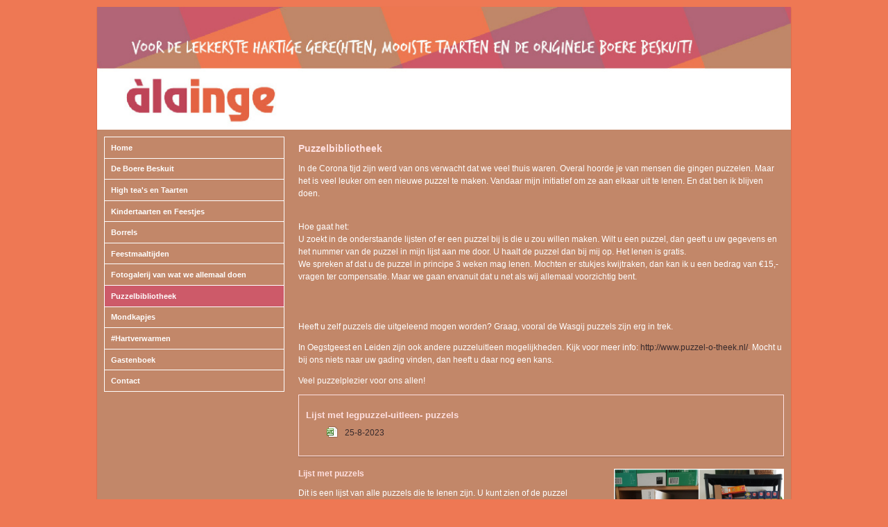

--- FILE ---
content_type: text/html
request_url: https://www.alainge.nl/index.php/96/puzzelbibliotheek
body_size: 82055
content:
<!DOCTYPE html>
<html xmlns="https://www.w3.org/1999/xhtml"><head>
<meta name="viewport" content="width=device-width, initial-scale=1.0">
<meta http-equiv="X-UA-Compatible" content="IE=edge">
<meta http-equiv="Content-Type" content="text/html; charset=utf-8" /> 
<meta name="generator" content="Mooiesite.nl - Online beheeromgeving (v5.01.136)" />		
<meta property="og:updated_time" content="1703848601" />
<meta property="og:url" content="https://www.alainge.nl/index.php/96/puzzelbibliotheek" />
<script src="/incl/lib/jquery/1.8.3/jquery.min.js"></script>
<meta name="description" content="á la inge voor de lekkerste hartige gerechten, mooiste taarten en de originele Boere Beskuit!
En verder alles wat u maar wilt, wat betreft eten, in de omgeving Leiden." />
<meta property="og:description" content="á la inge voor de lekkerste hartige gerechten, mooiste taarten en de originele Boere Beskuit!<br />
En verder alles wat u maar wilt, wat betreft eten, in de omgeving Leiden." />
<link rel="shortcut icon" href="/images/favicon.ico?v=253222" />
<base href="https://www.alainge.nl" /> 
<meta property="og:title" content="alainge, catering bedrijf - Puzzelbibliotheek" />
<title>alainge, catering bedrijf - Puzzelbibliotheek</title>
	
<link href="//cdnjs.cloudflare.com/ajax/libs/font-awesome/6.7.2/css/all.min.css" rel="stylesheet">	
<link href="/incl/css/universal.css?v=253222" type="text/css" rel="stylesheet"/>
<link href="/incl/css/mainstyles20.css?v=253222" type="text/css" rel="stylesheet"/>
<link href="/css/details.css?v=253222" type="text/css" rel="stylesheet"/>
<link href="/ms/css/prostyles.css?v=253222" type="text/css" rel="stylesheet"/>
 
<link  href="/incl/lib/fotorama/4.6.4/fotorama.css" type="text/css" rel="stylesheet"><script src="/incl/lib/fotorama/4.6.4/fotorama.js"></script><link  href="/incl/lib/swipebox/css/swipebox.min.css" type="text/css" rel="stylesheet"><script src="/incl/lib/swipebox/js/jquery.swipebox.min.js"></script><script src="/incl/lib/swipebox/js/incl.swipebox.js"></script><script src="/incl/lib/swipe/2.3.1/swipe.js"></script><script src="/incl/lib/fotoramovna/fotoramovna.js"></script> 
</head>
<body id="template_20" class="page_96 topnav-1 in-a-box animated_0 stickit hide-back"> 
<div class="bodywidget"></div>
<div class="wrapper">
<!-- Bovenste laag-->
<div class="topcontainer">
<div class="inner">
<div class="logocontainer">
 
<a href="/" style="display:block;padding:0;margin:0;"><img style="display:block;padding:0;margin:0 auto;" src="/media/Image/css_3578p15netvdvuq7m19g81otm6l616vc1.jpg" class="topafbeelding" alt="Home" title="Home"></a>
</div>
<div class="topdiv_topleft topwidget"></div>
<div class="topdiv_topright topwidget"></div>
<div class="topdiv_bottomleft topwidget"></div>
<div class="topdiv_bottomright topwidget"></div>
</div>
</div>
<!-- Einde bovenste laag-->
<div class="responsivemenu">
<div class="openmenu">
	<span class="tribar">
		<div class="bar bar-1"></div>	
		<div class="bar bar-2"></div>
		<div class="bar bar-3"></div>
	</span>
	<span class="resptitle">alainge, catering bedrijf</span>
</div>
<ul class="innermenu">
<li class="page_1 id_1"><span><a title="Home" href="/index.php/1/home">Home</a></span></li><li class="page_98 id_2"><span><a title="De Boere Beskuit" href="/index.php/98/de-boere-beskuit">De Boere Beskuit</a></span></li><li class="page_94 id_3"><span><a title="High tea's en Taarten" href="/index.php/94/high-teas-en-taarten">High tea's en Taarten</a></span></li><li class="page_102 id_4"><span><a title="Kindertaarten en Feestjes" href="/index.php/102/kindertaarten-en-feestjes">Kindertaarten en Feestjes</a></span></li><li class="page_108 id_5"><span><a title="Borrels" href="/index.php/108/borrels">Borrels</a></span></li><li class="page_97 id_6"><span><a title="Feestmaaltijden" href="/index.php/97/feestmaaltijden">Feestmaaltijden</a></span></li><li class="page_112 id_7"><span><a title="Fotogalerij van wat we allemaal doen" href="/index.php/112/fotogalerij-van-wat-we-allemaal-doen">Fotogalerij van wat we allemaal doen</a></span></li><li class="page_96 id_8 active "><span><a title="Puzzelbibliotheek" href="/index.php/96/puzzelbibliotheek">Puzzelbibliotheek</a></span></li><li class="page_110 id_9"><span><a title="Mondkapjes" href="/index.php/110/mondkapjes">Mondkapjes</a></span></li><li class="page_111 id_10"><span><a title="#Hartverwarmen" href="/index.php/111/hartverwarmen">#Hartverwarmen</a></span></li><li class="page_81 id_11"><span><a title="Gastenboek" href="/index.php/81/gastenboek">Gastenboek</a></span></li><li class="page_80 id_12"><span><a title="Contact" href="/index.php/80/contact">Contact</a></span></li></ul>
</div>
<!-- Contentlaag-->
<div class="contentcontainer 
left-column">
<div class="inner">
<div class="content">
<section id="content">
<div class="oneblock">
	 
		<div class="block-inner" id="column1">
			<article>
<span class="anchor"><a id="alinea_92" name="alinea_92">&nbsp;</a></span><div class="alineatype1 realtype1" id="a92" >
<section>
<h1>Puzzelbibliotheek</h1><p>In de Corona tijd zijn werd van ons verwacht dat we veel thuis waren. Overal hoorde je van mensen die gingen puzzelen. Maar het is veel leuker om een nieuwe puzzel te maken. Vandaar mijn initiatief om ze aan elkaar uit te lenen. En dat ben ik blijven doen.<br><br></p>
<p>Hoe gaat het:<br>U zoekt in de onderstaande lijsten of er een puzzel bij is die u zou willen maken. Wilt u een puzzel, dan geeft u uw gegevens en het nummer van de puzzel in mijn lijst aan me door. U haalt&nbsp;de puzzel dan bij mij op. Het lenen is gratis.<br>We spreken af dat u de puzzel in principe 3 weken mag lenen. Mochten er stukjes kwijtraken, dan kan ik u een bedrag van &euro;15,- vragen ter compensatie. Maar we gaan ervanuit dat u net als wij allemaal voorzichtig bent. <br><br><br><br>Heeft u zelf puzzels die uitgeleend mogen worden? Graag, vooral de Wasgij puzzels zijn erg in trek.</p>
<p>In Oegstgeest en Leiden zijn ook andere puzzeluitleen mogelijkheden. Kijk voor meer info:&nbsp;<a href="http://www.puzzel-o-theek.nl/">http://www.puzzel-o-theek.nl/</a>. Mocht u bij ons niets naar uw gading vinden, dan heeft u daar nog een kans.</p>
<p>Veel puzzelplezier voor ons allen!</p></section>
</div>
<span class="anchor"><a id="alinea_117" name="alinea_117">&nbsp;</a></span><div class="alineatype1 realtype9 border" id="a117" >
<section>
<h2>Lijst met legpuzzel-uitleen- puzzels</h2><ul class="onlinefiles fa-ul">
<li>
<a href="https://www.alainge.nl/media/Misc/63025820231215.xlsx" target="_blank" class="fileimg">
<img loading="lazy" src="/images/icons/file_xlsx.png" width="16" height="16" border="0" />
</a>
<a href="https://www.alainge.nl/media/Misc/63025820231215.xlsx" target="_blank">25-8-2023</a></li>
</ul></section>
</div>
<span class="anchor"><a id="alinea_118" name="alinea_118">&nbsp;</a></span><div class="alineatype1 realtype1" id="a118" >
<section>
<img loading="lazy" src="/media/Image/thumbs/5215collagepuzzelkasten.jpg" srcset="/media/Image/thumbs/5215collagepuzzelkasten.jpg 350w, /media/Image/5215collagepuzzelkasten.jpg 1280w" border="0" align="right" class="imgright" alt="collage puzzelkasten.jpg" title="collage puzzelkasten.jpg"/>
<h4>Lijst met puzzels</h4><p>Dit is een lijst van alle puzzels die te lenen zijn. U kunt zien of de puzzel uitgeleend is of niet. Geeft u vooral het <strong>bibliotheeknummer van de puzzel</strong> aan me door.&nbsp;<br>Deze lijst is bij gewerkt op vrijdag 25 augustus 2023.<br>In de lijst hierboven is het beter te zien. Deze kunt u downloaden. Mocht het niet lukken,dan kunnen we de lijst naar u mailen.</p>
<p>Onderaan deze pagina vind u foto's van de&nbsp;puzzels. Dan kunt u zien welke afbeeldingen er gepuzzeld kan worden. De lijst hieronder is op volgorde van de nummers, onderaan vind u de nieuwe puzzels. De foto's staan tegenwoordig per soort bij elkaar.</p>
<p>Er missen nummers in de lijst, die zijn uit het assortiment gehaald. Nieuwe puzzels krijgen een nieuw oplopend nummer. De nieuwe puzzels staan soms nog niet&nbsp; tussen de foto's.&nbsp;</p>
<table style="height: 44px;" width="167">
<tbody>
<tr>
<td>&nbsp;</td>
</tr>
<tr>
<td>&nbsp;</td>
</tr>
</tbody>
</table>
<p>Bieb nummer type puzzel Afbeelding puzzel Fabrikant nr. maat aantal stukjes Beschikbaarheid<br>2 Wasgij wierrennen Wasgij, 2, Jumbo 17254 35 x 25 150 <br>3 Jan van Haasteren Chaotisch Diner Jumbo 17464 35 x 25 150 <br>4 Wasgij Pyamafeestje wasgij 3, Jumbodiset 19142 mist 1 stukje 68 x 49 1000 <br>5 Verhalen puzzel Ziekenhuis MB puzzel 560 <br>6 Wasgij Eetzaal kostschool Wasgij No. 08284 1000<br>8 Getekende figuren, type Jan van Haasteren Scheepswerf Jumbo1352 34 x 28 250 <br>9 Wasgij Antiekmarkt Wasgij 10, Jumbo13502 68 x 49 1000 <br>10 Jan van Haasteren Taarten Toernooi, Zeebanket Jumbo 19003 68 x 49 2x 1000 <br> <br>12 Wasgij Verjaardag Verrassing Jumbodstes 19165, Mystery puzzel nr. 16 1000 <br>13 Wasgij Topmodellen Jumbo 12286 1000 <br>14 Wally Waar is Wally Jumbo 17248 650 <br>15 Wasgij Lopend Buffet Jumbodistet 81520 49 x 35 500 <br>16 Jan van Haasteren Tuinruimers Jumbo 19027 35 x 25 150 <br>17 Jan van Haasteren De opening Jumbo 01572 49 x 35 500<br>19 Houten puzzel Winterschilderij De stukjes zijn van hout en hebben verrassende vormen 30 x 23 onge. 250 </p>
<p>20 Houten puzzel Huwelijksstoet in Parijs De stukjes zijn van hout en hebben verrassende vormen 40 x 28 ong. 320 <br>21 Wasgij Vakantiepret Wasgij 2, Jumbodistet 19153 mist 1 stukje 68 x 49 1000 <br>22 Wasgij Verzand verleden Wasgij 3, Jumbo 01978 69 x 49 1000 Uitgeleend<br>23 Wasgij Rock aroumd the clock Wasgij 7, Jumbo 01610 68 x 49 1000 <br>24 Wasgij Antiekjacht Jumbo, 10 65 x 49 950 <br>25 Wasgij De monding van de rivier Wasgij, 12 Jumbo 01999 68 x 49 1000 Uitgeleend<br>27 Wasgij Stijldansen Jumbo, 17 68 x 49 1000 Uitgeleend<br>28 Wasgij Safari surprise Wasgij 31, Jumbodiset 19164 68 x 49 1000 Uitgeleend<br>29 Wasgij Eetfeest bij 60 jaar kroning Jumbo, blik mist 1 stukje, van de puzzel die op de doos staat 68 x 49 2 x 1000 <br>30 Wasgij Chaos op de Markt Wasgij 12 Jumbodiset 81319 (2019) 65 x 49 950 </p>
<p>31 Wasgij De Dierenarts Wasgij 18 Jumbodiset 81646 ( 2018) 65 x 49 950 <br>32 Wasgij Woon- Werkverkeer Wasgij 13 Jumbodiset 81648 ( 2018) 65 x 49 950 <br>33 Wasgij Last-minute Boeking Wasgij 5 Jumbodiset 81532 ( 2017) 65 x 49 950 <br>34 Wasgij Fietsende dame, Mini Puzzel Jumbo 01957/1 12,5 x 17,5 54 <br>35 Foto Afbeelding Opspringende poezen Jigsau Puzzle Puzzel is rond, vorige lener vind hem te moeilijk diameter 58 cm 1000 <br> <br>42 Foto Afbeelding Plein in Frankfurt, jaren '80 Ravensburger 625 5 4711 70 x 50 1000 <br>43 Houten puzzel Hans en Grietje De stukjes zijn van hout en hebben verrassende vormen Moeilijke puzzel,Bijzondere illustratie van Alfonds van Heusden. 53 x 20 250 <br>44 Jan van Haasteren Op de Camping Jumbo 01721 Niet in orginele doos, met pooster 1000 <br>45 Mystieuze afbeelding Twee herten in Bos Ravensburger, no 150182 50 x 70 1000 <br>46 Wasgij Chaos inde winkelstraat Wasgij 10, Jumbo13494 68 x 49 1000 <br>47 Jan van Haasteren De Speeltuin Jumbo 01599 68 x 49 1000 <br>48 Jan van Haasteren Rock aroumd the clock Jumbo 81315 49 x65 950 <br>49 Anton Pieck Kerstmartkt en Koordanser Jumbo 81119 68 x 49 2 x 1000 <br> <br>51 Jan van Haasteren Ter land, ter zee, In de lucht Jumbo 81421 68 x 49 1000 <br>52 Jan van Haasteren At the dentis/ Bij de tandarts Jumbo 81516 49 x 35 950 uitgeleend<br>54 Anton Pieck Winkel, Dorpspleintje Jumbo 81011 68 x 49 2 x 1000 <br>55 Wasgij Dierentuin, Mini Puzzel Jumbo 01989/3 12,5 x 17,5 54 <br>56 Wasgij Planten kas, Mini puzzel Jumbo 01989/1 12,5 x 17,5 54 <br>58 Escape Puzzel, De tempel Ravensburger No. 199570 gebazeerd op Escape Room concept 70 x 50 759 <br>59 Jan van Haasteren Eurosong Contest Jumbo 20052 68 x 49 1000 Uitgeleend<br>60 Foto Afbeelding Zeilboten op water Jumbo 1576 35 x 49 520 </p>
<p>61 Foto Afbeelding Canadian Rockies. Canadian souvenir 30 x 90 500<br>63 Wasgij Voetbalgekte Wasgij 14, Jumbo 01949 mist 1 stukje 68 x 49 1000 <br>64 Foto Afbeelding Lautersee Europuzzle1080 48,5 x 67 1000<br>66 Schilderij Golden Gate Bridge 1985 Ravensburger 15686 8 70 x 50 1000 <br>67 Schilderij De mens van Leordardo da Vinci Art Puzzel 34,5 x 49 540 <br> <br>70 Foto Afbeelding Kasteel met grasperk met rozen King Puzzel 75 x50 1000<br>73 Cartoon Afbeelding Wintersport Jaren 70 tekening, blote figuren aan het skieen. Op door in zwartwit, puzzel in kleur. Grappig 1000 <br>74 Foto Afbeelding Mediterrane huizen langs meer Micro puzzel Micro puzzel met pincet 15 x 10 150 <br>75 Jan van Haasteren Fijne Verjaardag Jumbo 01489 2006/1 68 x 49 1000 Uitgeleend<br>76 Jan van Haasteren Van harte Beterschap Jumbo 01650 68 x 49 1000 <br>77 Jan van Haasteren De Tennisbaan Jumbo 17076 mist 1 stukje 68 x 49 1000 <br>78 Jan van Haasteren Op glad ijs Jumbo 01618 2006/4 68 x 49 1000 <br>79 Jan van Haasteren Het park Jumbo 01492 68 x 49 1000 <br>80 Jan van Haasteren Carnaval, Pret bij het zwembad Jumbo 81200 68 x 49 2x 1000</p>
<p>81 Jan van Haasteren Verhuisdag Jumbo 81367 49 x 85 1250 <br>82 Jan van Haasteren Formule 1. De start Jumbo 19093 2019/9 68 x 49 1000<br>84 Jan van Haasteren Olympics Jumbo 1666 68 x 49 1000 <br>85 Jan van Haasteren Voetbalkampioenschappen Jumbo 00030 68 x 49 1000 <br>86 Jan van Haasteren Dierentuin Artis Jumbo 01491 68 x 49 1000 Uitgeleend<br>87 Jan van Haasteren De Golfbaan Jumbo 01555 2008/1 68 x 49 1500 <br>88 Jan van Haasteren Safari Jumbo 17016 2010/5 90 x 60 1500 <br>89 Jan van Haasteren Busy Airport, Break a Leg, International Parcels Jumbo 81165 68 x 49 3x 1000</p>
<p>90 Jan van Haasteren De Speeltuin Jumbo 01599 68 x 49 1000 <br>91 Jan van Haasteren De Opera Jumbo 17222 2012/07 98 x 68 2000 Uitgeleend<br>92 Jan van Haasteren Het park Jumbo 01496 2005/3 122 x 85 3000 <br>93 Jan van Haasteren Voetbalwaanzin, Voetbalkampioenschappen, Voetbal Jumbo 19004 68 x 49 1x 500, 1 x 750 1x 1000 Uitgeleend<br>94 Schilderij Bloemenkraam op pleintje Educa16010 85 x 60 1500 <br>95 Jan van Haasteren De drogisterij Jumbo 19199 2019/15 68 x 49 1000 <br>96 Jan van Haasteren Busy Airport, Break a Leg, International Parcels Jumbo 81165 68 x 49 3x 1000 <br>97 Jan van Haasteren Ascot paardenrace, Het muziek paveljoen, De Mars Jumbo 81566 Van 1 van de puzzels missen 6 stukjes 68 x 49 3 x 1000 <br>98 Jan van Haasteren Ice Hockey, Neighbours, By land by Sea Jumbo 81041 68 x 49 3x 1000 <br>99 Jan van Haasteren Het Circus Jumbo 01470 2007/3 68 x 49 1000 Uitgeleend</p>
<p>100 Jan van Haasteren Op het strand Jumbo 01652 1999/1 68 x 49 1000 Uitgeleend<br>101 Jan van Haasteren Carnaval Jumbo 81344 68 x 49 1000 <br>102 Jan van Haasteren Hoera Kruitvat 40 jaar Jumbo 81306 mist 1 stukje 68 x 49 1000 <br>103 Digitale afbeelding Trein, Flying Scotsman, Barry G. Price Falcon de Luxe Jumbo 10743 68 x 49 1000<br>107 Digitale Afbeelding Puppies op de trap/Puppies on stairs, Kevin Daniel King 05379 68 x 49 1000 <br>108 Digitale afbeelding Kittens in de stal, Kevin Daniel King 05700 68 x 49 1000 <br><br>113 Jan van Haasteren Sneeuwpret Jumbo 81247 68 x 49 1000<br>114 Jan van Haasteren Volkstuintjes Jumbo 19057 68 x 49 1000<br>118 3D Puzzel Empire State Bilding, New York Ravensburger 3DNo. 12 553 1 Komt uit kringloop is mogelijk niet compleet Hoogte 46,5 cm 216 <br> <br>120 Foto Afbeelding Slot Glucksburg, 1973 foto gemaakt door Otto Maier Ravensburger Royal Puzzle, 625 5 416 mist 1 stukje 70 x 50 1000 <br>121 Schilderij Dorpsbruiloft, Sir Luke Fieldes ( 1844-1927) Jumbo 1716 mist 1 stukje 60 x 90 1500 <br>122 Schilderij Vaas met Bloemen, Renoir ( 1841-1919) MB puzzle 625 3371 15 Komt uit kringloop is mogelijk niet compleet 79 x 60 1500 <br>123 Foto Afbeelding 3 slapende baby's, Anne Geddes Anne Geddes, 57638 Komt uit kringloop is mogelijk niet compleet 66,6 x 47,6 900 <br>124 Jan van Haasteren De Bruiloft Jumbo 81314 65 x 49 950 <br>125 Wasgij De grote Treinroof Wasgij 9, Jumbodiset 81650 mist 1 stukje 65 x 49 950 Uitgeleend<br>127 Wasgij De laatste horde Wasgij 8, Jumbodiset 81749 65 x 9 950 <br>128 Wasgij Vangst van de dag Wasgij 16, Jumbodiset 81744 49 x 35 500 Uitgeleend<br>129 Tekening Puzzel Piggelmee Van Nelle mist 1 stukje 70 x 50 1000 </p>
<p>130 Foto Afbeelding Venetie, Puzzle 1000 70 x 50 1000 <br>131 Foto Afbeelding Oostenrijk, St. Wolgang Jaymar Jigsaw Puzzel3050-8 Oude Amerikaanse puzzzel, stukjes hebben iets andere vorm 50 x 60 1000 <br>132 Foto Afbeelding Besneeuwde bergen Jumbo Jigsaw puzzel, 205 1 40,5 x 49 520 <br>133 Foto Afbeelding Rivier met rotsen Jumbo Jigsaw puzzel, 205 4 40,5 x 49 520 <br>134 Schilderij Perzikboom in bloei, van Vincent van Gogh 1853 - 1890 Puzzle 1000, N0. 11 004 030 50 x 70 1000 <br>135 Unicef Ronde wereld puzzel &Oslash;50 cm 500 Uitgeleend<br>136 Foto Afbeelding Alesund, Noorwegen Piece Jigsaw Puzzle 69 x 54 1000 <br>137 Tekening Cities of the world, Amsterdam Ravensburgerpuzzle No. 19 9242 70 x 50 1000 <br>138 Jan van Haasteren Shop till you Drop Jumbo 81416 65 x 49 950 <br>139 Wasgij Zondagsrijders Wasgij 1, Jumbo 81415 68 x 49 2 x 1000 <br> <br>141 Wasgij Werk aan de weg Wasgij 3, Jumbo 01969 68 x 49 1000 <br>142 Wasgij Kabaal in de keuken Wasgij 17, Jumbodiset 19175 68 x 49 1000 <br>143 Jan van Haasteren De Brandweer Jumbo 1677 mist 1 stukje 50 x 75 1000<br>145 Foto Afbeelding Mont Saint- Michel, Frankrijk Puzzle 1000, serie WH 1000/IJ 1118 49 x 69 1000 <br>146 Foto Afbeelding Luchtfoto binnenstad Leiden Memo puzzel bv 49 x 69 1000 <br>147 Jan van Haasteren Crazy Harbor Ceaco item 3401-12 81 x 61 1500 <br>148 Jan van Haasteren Golf Jumbo 1736 Komt uit kringloop is mogelijk niet compleet 60 x 90 1500 <br>149 Wasgij The big Weigh in! Jumbodiset 19170 68 x 49 1000 </p>
<p>150 Wasgij The toy shop Jumbodiset 19171 68 x 49 1000 <br>151 Wasgij Beauty Salon Wasgij 11, Jumbo 01996, Original 68 x 49 1000 <br>152 Wasgij Drama bij de Opera Wasgij s, Mystery, Jumbo 81327 68 x 49 1000 <br>153 Wasgij Een hele fijne vakantie Wasgij 24, Jumbo 19128 68 x 49 1000 <br>154 Wasgij De jachthond van Wasgij dorp Wasgij 14, Jumbodiset 19158 68 x 49 1000 <br>155 Wasgij Ouwe Rockers Wasgij 16, Jumbo 19125 68 x 49 1000 <br>156 Wasgij Afvalrace Wasgij 28, Jumbodiset 19156 68 x 49 1000 <br>157 Wasgij De Wasgij spelen Wasgij 4, Jumbodiset 19178 68 x 49 1000 <br>158 Jan van Haasteren Pret onder water Jumbo 17079 mist 1 stukje 68 x 49 1000 Uitgeleend<br> <br>161 Schilderij Full House Ravensburger Puzzle, No. 15 506 4 mist 1 stukje 70 x 50 1000 <br>162 Digitale afbeelding The Country Bus Gibson G5037 niet vermeld, gewone stukjes 4 x 500<br>164 Digitale afbeelding Avondsfeer in Parijs Ravensburger Puzzle, No. 14 5058 49 x 36 500 <br>165 Foto Afbeelding 2 kittens Jumbo 01905 68 x 49 1000<br>168 Digitale afbeelding Christmas Fair King 05682 68 x 49 1000 <br>169 Tekening Seasonal Garden Birds van Sarah Adams Falcon de Luxe Jumbo 11157 68 x 49 1000 </p>
<p>170 Anton Pieck Bakkers uit de 19e eeuw Jumbo 18818 68 x 49 1000<br>172 Jan van Haasteren Snoepfabriek Jumbo 19025 49 x 35 500 <br>173 Jan van Haasteren Break a Leg Jumbo 81417 65 x 49 950 <br>174 Jan van Haasteren Het Ballon Festival Jumbo 19052 68 x 49 1000 <br>175 Jan van Haasteren Kerstmis Jumbo13007, 2009/5 68 x 49 1000 <br>176 Jan van Haasteren Fijne Verjaardag Jumbo 01489 2006/1 68 x 49 1000 <br>177 Foto Afbeelding Sainte Chapelle, Parijs PurrfectPuzzles Art.No. Pur346 50 x 67 1000 <br>178 Foto Afbeelding Lincoln Cathedral PurrfectPuzzles Art.No. Pur348 50 x 67 1000 <br>179 Foto Afbeelding Colosseum Jumbodiset 81657 65 x 49 1000 </p>
<p>180 Tekening Jaguar Jungle Clementoni Art. 39284 69 x 50 1000 <br>181 Schilderij Street of flowers, Robert Schaar Puzzelman, P1000SA/03 69 x 48 1000 <br>182 Digitale afbeelding A Winter Song, Greg Giordano Gibsons G6199 68 x 49 1000 <br>183 Houten puzzel Uil ? 18 x 10 120 uitgeleend<br>184 Jan van Haasteren De Mars Jumbo 13041 2010/1 68 x 49 1000 uitgeleend<br>185 Jan van Haasteren De Bibliotheek Jumbo 19092 2019/8 68 x 49 1000 uitgeleend<br>186 Jan van Haasteren Ascot paardenrace Jumbo 02047, 2004/4 90 x 60 1500 <br>187 Jan van Haasteren Stijldansen Jumbo 01617, 2006/6 68 x 49 1000 <br>188 Jan van Haasteren Het muziekpaviljoen Jumbo01889, 2006/5 90 x 60 1500 <br>189 Jan van Haasteren Tour de France Jumbo 02086 2003/2 90 x 60 1500 </p>
<p>190 Jan van Haasteren Vliegveld Jumbo 1638 mist 1 stukje 68 x 49 1000 <br>191 Jan van Haasteren Ter land, ter zee, In de lucht Jumbo 1764 98 x 68 2000 <br>192 Wasgij De onverwachte Verdachten Wasgij, 12, Mystery, Jumbo 81859 65 x 49 950 <br>193 Foto Afbeelding Las Vegas, USA Jumbodiset 18360 68 x 49 1000<br>195 Jan van Haasteren Vang de kat! Jumbo 00005 49 x 35 500 <br>196 Tekening Europa Puzzelman, code 121 68,5 x 48,5 1000<br>199 Tekening Shopping centre, Mirror Image Ravensburger No. 15 5170 Je puzzels het spiegelbeeld van de afbeelding op de doos 70 x 50 1000 <br> <br>201 Wasgij Wals, Tango en Jive! Wasgij 30, original, Jumbodiset 19160 68 x 49 1000 <br>202 Wasgij Bingo Blunder Wasgij 19, Mysterypuzzel, Jumbodiset 19182 68 x 49 <br>203 Wasgij Uitverkoop Wasgij 7, Mysterie, Jumbodiset 81519 49 x 35 500 <br>204 Wasgij Heel het dorp bakt Wasgij 23, Original, Jumbo 19113 68 x 49 1000 <br>205 Wasgij Waterproef, Mini puzzel Wasgij 1, Original , Jumvbo 13221 Een kleine puzzel, de stukjes zijn groot 35 x 25 150 <br>206 Wasgij Autoverkoop, mini puzzel Wasgij 1, Original , Jumvbo 12291 Een kleine puzzel, de stukjes zijn groot 35 x 25 150 <br>207 Jan van Haasteren Brand Meester Jumbo 01433 49 x 35 500 <br>208 Wasgij Het mag wat kosten Wasgij 14, Destiny, Jumbo 19141 68 x 49 1000 <br>209 Wasgij Die goeie ouwe tijd! Wasgij 1, Back to&hellip;?, Jumbo 19111 68 x 49 1000 </p>
<p>210 Jan van Haasteren Sinterklaas Intocht Jumbo 81567 Met zoekboek!!!! 68 x 49 1000 <br>211 Wasgij Kaasalarm ! Wasgij orginal 38, Jumbo 25010 68 x 49 1000 <br>212 Jan van Haasteren De hondenshow Jumbo 13035 90 x 60 1500 <br>213 Jan van Haasteren De Buren Jumbo 1725 90 x 60 1500 <br>214 Wasgij Live Entertainment Wasgij Mystery 4, Jumbo19177 68 x 49 1000 <br>215 Wasgij Het spoor bijster Wasgij Mystery 1, Jumbo 01988 68 x 49 1000 <br>216 Wasgij Stop de klok Wasgij Mystery 2, Jumbo 81448 Mist 2 stukjes, hoekje met randje ernaast 64 x 49 950 <br>217 Wasgij &hellip;geld aan de bomen groeide? Wasgij What if..? 1, Jumbo 17300 68 x 49 1000 <br>218 Wasgij Theme Park Thrills Wasgij 23, Destiny, Jumbo 25005 68 x 49 1000 Uitgeleend<br>219 Wasgij Vloed! Wasgij 8, original, Jumbodiset 81857 64 x 49 950 </p>
<p>220 Wasgij Bereleuk hier! Wasgij 7, original, Jumbodiset 81797 64 x 49 950 <br>221 Wasgij Het Kantoor Wasgij 11, Destiny, Jumbodiset 81534 64 x 49 950 <br>222 Digitale afbeelding Santa Express, Santa's workshop, Santa's train, Santa playing outside, Santa's sleigh King 05219 68 x 49 5 x 1000 <br>223 Jan van Haasteren Tropisch Zwemparadijs Jumbo 17314 90 x 60 1500 <br>224 Jan van Haasteren De elfstedentocht Jumbo 17311 98 x 68 2000 <br>225 Jan van Haasteren Op zoek naar de schat Jumbo 01886 68 x 49 1000 <br>226 Jan van Haasteren Vertrekhal Jumbo 01648 68 x 49 1000 <br>227 Jan van Haasteren De bloemencorso Jumbo 19071 2018/07 68 x 49 1000 <br>228 Jan van Haasteren NK Puzzelen Jumbo 19090 2019/06 68 x 49 1000 <br>229 Jan van Haasteren De sluizen Jumbo 19067 2018/04 68 x 49 1000 </p>
<p>230 Jan van Haasteren Popfestival Jumbo 19028 2016/04 68 x 49 1000 <br>231 Jan van Haasteren Some like it hot Jumbo 81432 68 x 49 1000 <br>232 Jan van Haasteren Het tuincentrum Jumbo 19066 2018/03 68 x 49 1000 <br>233 Jan van Haasteren 1853-2003 Jumbo 150 jaar Jumbo 00996 2003/1 68 x 49 1000 <br>234 Jan van Haasteren De wijngaard Jumbo 19095 2019/11 68 x 49 1000 <br>235 Wasgij De Voorjaarsschoonmaak! Wasgij 10, Mystery, Jumbodiset 81318 64 x 49 950 Uitgeleend<br>236 Wasgij Zondagse lunch Wasgij 5, Mystery, Jumbodiset 25009 68 x 49 1000 <br>237 Wasgij Een stukje Pride Wasgij 34, Original, Jumbodiset 19181 68 x 49 1000 Uitgeleend<br>238 Foto Afbeelding Middeleeuwse Vakwerkhuizen Ravensburger 62555432 69 x 50 1000 <br>239 Tekening In de Jungle Ravensburger no. 145614 49 x 36 500 </p>
<p>240 Tekening Jungle Harmony Ravensburger no. 141715 49 x 36 500 <br>241 Wasgij Zondagsrijders Wasgij orginal 1, Jumbo 17120 49 x 35 500 <br>242 Digitale afbeelding Morning Deliveries Falcon 11217 68 x 49 1000 <br>243 Jan van Haasteren Jumbo gaat winkelen Jumbo 20028 2020/9 68 x 49 1000 <br>244 Jan van Haasteren Hoera Nijntje 65 jaar Jumbo 20024 2020/5 68 x 49 1000 <br>245 Wasgij Een snelle hap Wasgij 18, Mystery, Jumbodiset 19179 Mist een stukje, met 3d brilletje 68 x 49 1000 <br>246 Jan van Haasteren At the gym/ In de gymzaal Jumbo 81643 64 x 49 950 <br>247 Jan van Haasteren Boxing Match / Bokswedstrijd Jumbo 81526 64 x 49 950 Uitgeleend<br>248 Jan van Haasteren Navy cadet training/ Matrozen school Jumb 81514 64 x 49 500 uitgeleend<br>249 Jan van Haasteren The assembly line/ de Lopende band Jumbo 81722 64 x 49 950 <br> <br>251 Digitale afbeelding Huisje aan waterkant King 05718 68 x 49 1000 <br>252 Digitale afbeelding Leids Caf&eacute; Truckersfactory 883959 66 x 47 1000 <br>253 Tekening De Nachtwacht Goliath #71392 68 x 48 1000 <br>254 Tekening Wilde Katten Jumbo 1679 68 x 48 1000 <br>255 Tekening Papagaaien, Magic Puzzle 1000, Art. 98790 Mist een stukje, met 3d brilletje 69 x 50 1000 <br>256 Tekening Dolfijnen rif Magic Puzzle 1000, Art. 98789 met 3D brilletje 69 x 50 1000 <br>257 Digitale afbeelding The Sweet Life Goliath919890 Mist een stukje 68 x 48 1000 <br>258 Tekening Albert's Antique Shop Jumbodiset 81893 49 x 35 500 <br>259 Schilderij The Kiss, Gustav Klimt Jumbodiset 81868 34 x 49 500 </p>
<p>260 Tekening Kattenvriendjes, Francien Jumbodiset 81972 64 x 49 950 <br>261 Anton Pieck De speelgoedwinkel Jumbodiset 81661 68 x 49 950 <br>262 Tekening Janneke Brinkman, Tulpenveld Jumbodiset 81757 64 x 49 950 <br>263 Digitale afbeelding Tuinhuis Jumbodiset 81810 64 x 49 950 <br>264 Tekening Rien Poortvliet, Jonge dieren in het wild Jumbodiset 81725 64 x 49 950 <br>265 Tekening Janneke Brinkman, Prachtige Vlinders Jumbodiset 81877 64 x 49 950 <br>266 Tekening Janneke Brinkman, Botanische Poster Jumbodiset 81879 64 x 49 950 <br>267 Tekening Rien Poortvliet, Met de kabouters bij de bosrand Jumbodiset 81668 64 x 49 950 <br>268 Tekening Pieces of History, Het wilde Westen Jumbodiset 81896 64 x 49 950 uitgeleend<br>269 Wasgij Kinderspel Destiny 6, Jumbodiset 81748 64 x 49 950 </p>
<p>270 Wasgij Linke Soep! Original 20, Jumbodiset 81854 49 x 35 500 Uitgeleend<br>271 Digitale afbeelding Zonsopgang boven Amsterdam King 05721 68 x 49 1000 <br>272 Digitale afbeelding Dromen van Parijs King 55983 68 x 49 1000 <br>273 Digitale afbeelding Notre Dame Cathedral, France King 05660 68 x 49 1000 <br>274 Digitale afbeelding Martigeus, Provence, France King 55949 68 x 49 1000 <br>275 Schilderij Gezicht op Delft, Johannes Vermeer 1660 Puzzelman 1000 <br>276 Schilderij Monet: Femme &agrave; l'ombrelle Clementoni 68 x 48 1000 <br>277 Schilderij Vissersboten op het strand Scheveningen 1855 Ravensburger 70 x 50 1000 <br>278 Schilderij Marius van Dokkum, Henhouse Art Revisiters 009 49 x 68 1000 <br>279 Tekening Happy Pool Blachon art 8758 driehoekige doos, maar met poster 68 x 48 1000 </p>
<p>280 Tekening Kasteel van de Draak Ravensburger No. 144594 36 x 49 500<br>283 Jan van Haasteren Middeleeuwen Jumbo 17213, 2012/03 68 x 49 1000 <br>284 Jan van Haasteren De Zeepkisten Race, 200st JvH puzzel Jumbo 20053, 2022/03 Met op de achterkant plaatjes van alle Jan van Haasteren tekenaars 68 x 49 1000 <br>285 Wasgij Tijdrijzen Destiny 5, Jumbo 81447 Mist een stukje 64 x 49 950 <br>286 Wasgij Speciale Levering Chrismas 1, Jumbodiset 81744 49 x 35 500 <br>287 Wasgij Pitstop! Original 19, Jumbodiset 81748 64 x 49 950 Uitgeleend<br>288 Wasgij Bedroom make over Wasgij 9, Jumbo 01975 68 x 49 1000 Uitgeleend<br>289 Wasgij Groene Vingers Elzzup?4, Jumbo 00689 68 x 49 1000 </p>
<p>290 Jan van Haasteren Boerderij bezoek Jumbo 17077, 2011/9 90 x 60 1500 <br>291 Jan van Haasteren De Storm Jumbo 01498, 2007/2 90 x 60 1500 <br>292 Jan van Haasteren De winterspelen Jumbo 19065 2018/02 68 x 49 1000 Uitgeleend<br>293 Schilderij Het melkmeisje, Johannes Vermeer Jumbo 81761 34 x 49 500 <br>294 Wasgij Vakantie in de Bergen Mystery 20, Jumbodiset 25002 68 x 49 1000 <br>295 Wasgij Goede voornemens Original 36, Jumbodiset 25000 68 x 49 1000 Uitgeleend<br>296 Wasgij De grote Kerstshow! Chrismas 16, Jumbodiset 19183 68 x 49 2 x 1000 <br>297 Jan van Haasteren BBQ feest en Food Truck Festival Jumbo 19079, 2018/ 15 68 x 49 2 x 1000 <br>298 Wasgij True Love Christmas 2, Jumbo 10880 68 x 49 1000 <br>299 Wasgij Picknick? 68 x 49 1000 </p>
<p>300 Jan van Haasteren De 19e hole Jumbo 1505 Mist een stukje 49 x 35 500 <br>301 Jan van Haasteren Vlooienmarkt Jumbodiset 81723 49 x 35 500 <br>302 Digitale afbeelding Kaart van Europa Educa 17962 48 x 34 500 <br>303 Jan van Haasteren De goochelbeurs Jumbo 19072 2018/08 68 x 49 1000 <br>304 Jan van Haasteren Kassa erbij Jumbo 17466 2014/09 68 x 49 1000 Uitgeleend<br>305 Jan van Haasteren De film set Jumbo 19074 2018/11 68 x 49 1000 <br>306 Wasgij Alles op &eacute;&eacute;n hoop Wasgij Destiny 22, Jumbodiset 25001 68 x 49 1000 <br>307 Wasgij Geen ontkomen aan Wasgij Mystery, 13, Jumbodiset 82117 49 x 35 500 <br>308 Wasgij Kinderopvang Wasgij Mystery, 11, Jumbodiset 82116 49 x 35 500 <br>309 Jan van Haasteren Golf Mist een stukje 64 x 49 950 </p>
<p>310 Wasgij Dansmariekes 64 x 49 950 <br>311 Anton Pieck De kruidenier Jumbodiset 81660 Mist een stukje 64 x 49 950 <br>312 Jan van Haasteren Platform Pandemonium Jumbo 81316 49 x 35 500 <br>313 Jan van Haasteren Op het Nieuw jaar! Jumbo 20034 2020/08 49 x 35 500 <br>314 Jan van Haasteren De Artiesten Jumbo 81725 49 x 35 500 <br>315 Jan van Haasteren Chaotisch Diner Jumbo 81802 49 x 35 500 Uitgeleend<br>316 Wasgij Vang het Boeket Wasgij original 29, Jumbodiset 19159 68 x 49 1000 <br>317 Wasgij Een echte Britse BBQ! Wasgij Mystery 15, Jumbodiset 19163 68 x 49 1000 <br>318 Wasgij Motormake-over! Wasgij original 41, Jumbodiset 25020 68 x 49 1000 <br>319 Wasgij Spelletjesavond! Wasgij Destiny 25, Jumbodiset 68 x 49 1000 Uitgeleend</p>
<p>320 Tekening Grandad's Workshop Gibsons G6061 68 x 49 1000 <br>321 Jan van Haasteren De Inhuldiging Jumbo 17312, 2013/06 68 x 49 1000 <br>322 Jan van Haasteren Bij de Kapper Jumbodiset 20070, 2022/04 68 x 49 1000 <br>323 Jan van Haasteren De Oase Jumbodiset 20048, 2021/11 Mist 3 stukjes 68 x 49 1000 <br>324 Jan van Haasteren Sprookjesbos Jumbodiset 20045, 2021/07 68 x 49 1000 <br>325 Wasgij Wereld vol Wonderen Wasgij Mystery, Efteling, Jumbodiset25021 68 x 49 1000 <br>326 Wasgij Wasgij Wintergames Wasgij Mystery 22, Jumbodiset 25012 68 x 49 1000 <br>327 Wasgij Spectaculaire speculaas! Wasgij Christmas 18, Jumbodiset 25017 68 x 49 2 x 1000 </p></section>
</div>
<span class="anchor"><a id="alinea_165" name="alinea_165">&nbsp;</a></span><div class="alineatype1 realtype2 border" id="a165" >
<section>
<h1>Jan van Haasteren puzzels</h1><div class="fotorama desc_in" data-nav="thumbs" data-arrows="true" data-click="true" data-swipe="true" data-loop="true" data-keyboard="true" data-allowfullscreen="true" data-thumbwidth="100" data-thumbheight="100" data-fit="scaledown" data-width="100%" data-maxwidth="100%" data-maxheight="100%">
<a data-caption="3" href="/media/Image/219janvanha/orig/68543.jpg">
<img loading="lazy" src="/media/Image/219janvanha/thumbs/68543.jpg">
</a>
<a data-caption="10" href="/media/Image/219janvanha/orig/117410.jpg">
<img loading="lazy" src="/media/Image/219janvanha/thumbs/117410.jpg">
</a>
<a data-caption="16" href="/media/Image/219janvanha/orig/434616.jpg">
<img loading="lazy" src="/media/Image/219janvanha/thumbs/434616.jpg">
</a>
<a data-caption="17" href="/media/Image/219janvanha/orig/860517.jpg">
<img loading="lazy" src="/media/Image/219janvanha/thumbs/860517.jpg">
</a>
<a data-caption="44" href="/media/Image/219janvanha/orig/849544.jpg">
<img loading="lazy" src="/media/Image/219janvanha/thumbs/849544.jpg">
</a>
<a data-caption="47" href="/media/Image/219janvanha/orig/767847.jpg">
<img loading="lazy" src="/media/Image/219janvanha/thumbs/767847.jpg">
</a>
<a data-caption="48" href="/media/Image/219janvanha/orig/76248.jpg">
<img loading="lazy" src="/media/Image/219janvanha/thumbs/76248.jpg">
</a>
<a data-caption="49" href="/media/Image/219janvanha/orig/2049.jpg">
<img loading="lazy" src="/media/Image/219janvanha/thumbs/2049.jpg">
</a>
<a data-caption="51" href="/media/Image/219janvanha/orig/870051.jpg">
<img loading="lazy" src="/media/Image/219janvanha/thumbs/870051.jpg">
</a>
<a data-caption="59" href="/media/Image/219janvanha/orig/764059.jpg">
<img loading="lazy" src="/media/Image/219janvanha/thumbs/764059.jpg">
</a>
<a data-caption="75" href="/media/Image/219janvanha/orig/46275.jpg">
<img loading="lazy" src="/media/Image/219janvanha/thumbs/46275.jpg">
</a>
<a data-caption="76" href="/media/Image/219janvanha/orig/115376.jpg">
<img loading="lazy" src="/media/Image/219janvanha/thumbs/115376.jpg">
</a>
<a data-caption="77" href="/media/Image/219janvanha/orig/894477.jpg">
<img loading="lazy" src="/media/Image/219janvanha/thumbs/894477.jpg">
</a>
<a data-caption="78" href="/media/Image/219janvanha/orig/545078.jpg">
<img loading="lazy" src="/media/Image/219janvanha/thumbs/545078.jpg">
</a>
<a data-caption="79 -" href="/media/Image/219janvanha/orig/136779kopie.jpg">
<img loading="lazy" src="/media/Image/219janvanha/thumbs/136779kopie.jpg">
</a>
<a data-caption="80" href="/media/Image/219janvanha/orig/730680kopie.jpg">
<img loading="lazy" src="/media/Image/219janvanha/thumbs/730680kopie.jpg">
</a>
<a data-caption="81" href="/media/Image/219janvanha/orig/805081.jpg">
<img loading="lazy" src="/media/Image/219janvanha/thumbs/805081.jpg">
</a>
<a data-caption="82" href="/media/Image/219janvanha/orig/404482.jpg">
<img loading="lazy" src="/media/Image/219janvanha/thumbs/404482.jpg">
</a>
<a data-caption="84" href="/media/Image/219janvanha/orig/768284.jpg">
<img loading="lazy" src="/media/Image/219janvanha/thumbs/768284.jpg">
</a>
<a data-caption="85" href="/media/Image/219janvanha/orig/885285.jpg">
<img loading="lazy" src="/media/Image/219janvanha/thumbs/885285.jpg">
</a>
<a data-caption="87" href="/media/Image/219janvanha/orig/899687.jpg">
<img loading="lazy" src="/media/Image/219janvanha/thumbs/899687.jpg">
</a>
<a data-caption="88" href="/media/Image/219janvanha/orig/83688.jpg">
<img loading="lazy" src="/media/Image/219janvanha/thumbs/83688.jpg">
</a>
<a data-caption="89" href="/media/Image/219janvanha/orig/279689.jpg">
<img loading="lazy" src="/media/Image/219janvanha/thumbs/279689.jpg">
</a>
<a data-caption="90" href="/media/Image/219janvanha/orig/959990.jpg">
<img loading="lazy" src="/media/Image/219janvanha/thumbs/959990.jpg">
</a>
<a data-caption="91" href="/media/Image/219janvanha/orig/11491.jpg">
<img loading="lazy" src="/media/Image/219janvanha/thumbs/11491.jpg">
</a>
<a data-caption="92" href="/media/Image/219janvanha/orig/751692.jpg">
<img loading="lazy" src="/media/Image/219janvanha/thumbs/751692.jpg">
</a>
<a data-caption="93" href="/media/Image/219janvanha/orig/344493.jpg">
<img loading="lazy" src="/media/Image/219janvanha/thumbs/344493.jpg">
</a>
<a data-caption="95" href="/media/Image/219janvanha/orig/69195.jpg">
<img loading="lazy" src="/media/Image/219janvanha/thumbs/69195.jpg">
</a>
<a data-caption="96" href="/media/Image/219janvanha/orig/316696.jpg">
<img loading="lazy" src="/media/Image/219janvanha/thumbs/316696.jpg">
</a>
<a data-caption="99" href="/media/Image/219janvanha/orig/481199.jpg">
<img loading="lazy" src="/media/Image/219janvanha/thumbs/481199.jpg">
</a>
<a data-caption="100" href="/media/Image/219janvanha/orig/5058100.jpg">
<img loading="lazy" src="/media/Image/219janvanha/thumbs/5058100.jpg">
</a>
<a data-caption="101" href="/media/Image/219janvanha/orig/1390101.jpg">
<img loading="lazy" src="/media/Image/219janvanha/thumbs/1390101.jpg">
</a>
<a data-caption="102" href="/media/Image/219janvanha/orig/7702102.jpg">
<img loading="lazy" src="/media/Image/219janvanha/thumbs/7702102.jpg">
</a>
<a data-caption="113" href="/media/Image/219janvanha/orig/5810113.jpg">
<img loading="lazy" src="/media/Image/219janvanha/thumbs/5810113.jpg">
</a>
<a data-caption="114" href="/media/Image/219janvanha/orig/8622114.jpg">
<img loading="lazy" src="/media/Image/219janvanha/thumbs/8622114.jpg">
</a>
<a data-caption="124" href="/media/Image/219janvanha/orig/7064124.jpg">
<img loading="lazy" src="/media/Image/219janvanha/thumbs/7064124.jpg">
</a>
<a data-caption="138" href="/media/Image/219janvanha/orig/81138.jpg">
<img loading="lazy" src="/media/Image/219janvanha/thumbs/81138.jpg">
</a>
<a data-caption="147" href="/media/Image/219janvanha/orig/5396147.jpg">
<img loading="lazy" src="/media/Image/219janvanha/thumbs/5396147.jpg">
</a>
<a data-caption="148" href="/media/Image/219janvanha/orig/7699148.jpg">
<img loading="lazy" src="/media/Image/219janvanha/thumbs/7699148.jpg">
</a>
<a data-caption="158" href="/media/Image/219janvanha/orig/571158.jpg">
<img loading="lazy" src="/media/Image/219janvanha/thumbs/571158.jpg">
</a>
<a data-caption="172" href="/media/Image/219janvanha/orig/92172.jpg">
<img loading="lazy" src="/media/Image/219janvanha/thumbs/92172.jpg">
</a>
<a data-caption="173" href="/media/Image/219janvanha/orig/1164173.jpg">
<img loading="lazy" src="/media/Image/219janvanha/thumbs/1164173.jpg">
</a>
<a data-caption="174" href="/media/Image/219janvanha/orig/321174.jpg">
<img loading="lazy" src="/media/Image/219janvanha/thumbs/321174.jpg">
</a>
<a data-caption="175" href="/media/Image/219janvanha/orig/8284175.jpg">
<img loading="lazy" src="/media/Image/219janvanha/thumbs/8284175.jpg">
</a>
<a data-caption="176" href="/media/Image/219janvanha/orig/4018176.jpg">
<img loading="lazy" src="/media/Image/219janvanha/thumbs/4018176.jpg">
</a>
<a data-caption="184" href="/media/Image/219janvanha/orig/4069184.jpg">
<img loading="lazy" src="/media/Image/219janvanha/thumbs/4069184.jpg">
</a>
<a data-caption="185" href="/media/Image/219janvanha/orig/6046185.jpg">
<img loading="lazy" src="/media/Image/219janvanha/thumbs/6046185.jpg">
</a>
<a data-caption="186" href="/media/Image/219janvanha/orig/5192186.jpg">
<img loading="lazy" src="/media/Image/219janvanha/thumbs/5192186.jpg">
</a>
<a data-caption="187" href="/media/Image/219janvanha/orig/6301187.jpg">
<img loading="lazy" src="/media/Image/219janvanha/thumbs/6301187.jpg">
</a>
<a data-caption="188" href="/media/Image/219janvanha/orig/1848188.jpg">
<img loading="lazy" src="/media/Image/219janvanha/thumbs/1848188.jpg">
</a>
<a data-caption="189" href="/media/Image/219janvanha/orig/9803189.jpg">
<img loading="lazy" src="/media/Image/219janvanha/thumbs/9803189.jpg">
</a>
<a data-caption="190" href="/media/Image/219janvanha/orig/715190.jpg">
<img loading="lazy" src="/media/Image/219janvanha/thumbs/715190.jpg">
</a>
<a data-caption="191" href="/media/Image/219janvanha/orig/9174191.jpg">
<img loading="lazy" src="/media/Image/219janvanha/thumbs/9174191.jpg">
</a>
<a data-caption="195" href="/media/Image/219janvanha/orig/7758195.jpg">
<img loading="lazy" src="/media/Image/219janvanha/thumbs/7758195.jpg">
</a>
<a data-caption="207" href="/media/Image/219janvanha/orig/1874207.jpg">
<img loading="lazy" src="/media/Image/219janvanha/thumbs/1874207.jpg">
</a>
<a data-caption="212" href="/media/Image/219janvanha/orig/2212.jpg">
<img loading="lazy" src="/media/Image/219janvanha/thumbs/2212.jpg">
</a>
<a data-caption="213" href="/media/Image/219janvanha/orig/8421213.jpg">
<img loading="lazy" src="/media/Image/219janvanha/thumbs/8421213.jpg">
</a>
<a data-caption="223" href="/media/Image/219janvanha/orig/6239223.jpg">
<img loading="lazy" src="/media/Image/219janvanha/thumbs/6239223.jpg">
</a>
<a data-caption="224" href="/media/Image/219janvanha/orig/9689224.jpg">
<img loading="lazy" src="/media/Image/219janvanha/thumbs/9689224.jpg">
</a>
<a data-caption="225" href="/media/Image/219janvanha/orig/3516225.jpg">
<img loading="lazy" src="/media/Image/219janvanha/thumbs/3516225.jpg">
</a>
<a data-caption="226" href="/media/Image/219janvanha/orig/3752226.jpg">
<img loading="lazy" src="/media/Image/219janvanha/thumbs/3752226.jpg">
</a>
<a data-caption="227" href="/media/Image/219janvanha/orig/8785227.jpg">
<img loading="lazy" src="/media/Image/219janvanha/thumbs/8785227.jpg">
</a>
<a data-caption="228" href="/media/Image/219janvanha/orig/2672228.jpg">
<img loading="lazy" src="/media/Image/219janvanha/thumbs/2672228.jpg">
</a>
<a data-caption="229" href="/media/Image/219janvanha/orig/3550229.jpg">
<img loading="lazy" src="/media/Image/219janvanha/thumbs/3550229.jpg">
</a>
<a data-caption="230" href="/media/Image/219janvanha/orig/6181230.jpg">
<img loading="lazy" src="/media/Image/219janvanha/thumbs/6181230.jpg">
</a>
<a data-caption="231" href="/media/Image/219janvanha/orig/8144231.jpg">
<img loading="lazy" src="/media/Image/219janvanha/thumbs/8144231.jpg">
</a>
<a data-caption="232" href="/media/Image/219janvanha/orig/1903232.jpg">
<img loading="lazy" src="/media/Image/219janvanha/thumbs/1903232.jpg">
</a>
<a data-caption="233" href="/media/Image/219janvanha/orig/3341233.jpg">
<img loading="lazy" src="/media/Image/219janvanha/thumbs/3341233.jpg">
</a>
<a data-caption="234" href="/media/Image/219janvanha/orig/5152234.jpg">
<img loading="lazy" src="/media/Image/219janvanha/thumbs/5152234.jpg">
</a>
<a data-caption="243" href="/media/Image/219janvanha/orig/1263243.jpg">
<img loading="lazy" src="/media/Image/219janvanha/thumbs/1263243.jpg">
</a>
<a data-caption="244" href="/media/Image/219janvanha/orig/8818244.jpg">
<img loading="lazy" src="/media/Image/219janvanha/thumbs/8818244.jpg">
</a>
<a data-caption="246" href="/media/Image/219janvanha/orig/1468246.jpg">
<img loading="lazy" src="/media/Image/219janvanha/thumbs/1468246.jpg">
</a>
<a data-caption="247" href="/media/Image/219janvanha/orig/2895247.jpg">
<img loading="lazy" src="/media/Image/219janvanha/thumbs/2895247.jpg">
</a>
<a data-caption="248" href="/media/Image/219janvanha/orig/9111248.jpg">
<img loading="lazy" src="/media/Image/219janvanha/thumbs/9111248.jpg">
</a>
<a data-caption="249" href="/media/Image/219janvanha/orig/2310249.jpg">
<img loading="lazy" src="/media/Image/219janvanha/thumbs/2310249.jpg">
</a>
<a data-caption="284" href="/media/Image/219janvanha/orig/5892284.jpg">
<img loading="lazy" src="/media/Image/219janvanha/thumbs/5892284.jpg">
</a>
<a data-caption="283" href="/media/Image/219janvanha/orig/8836283.jpg">
<img loading="lazy" src="/media/Image/219janvanha/thumbs/8836283.jpg">
</a>
<a data-caption="290" href="/media/Image/219janvanha/orig/7008290.jpg">
<img loading="lazy" src="/media/Image/219janvanha/thumbs/7008290.jpg">
</a>
<a data-caption="292" href="/media/Image/219janvanha/orig/9425292.jpg">
<img loading="lazy" src="/media/Image/219janvanha/thumbs/9425292.jpg">
</a>
<a data-caption="297" href="/media/Image/219janvanha/orig/6447297.jpg">
<img loading="lazy" src="/media/Image/219janvanha/thumbs/6447297.jpg">
</a>
<a data-caption="300" href="/media/Image/219janvanha/orig/8851300.jpg">
<img loading="lazy" src="/media/Image/219janvanha/thumbs/8851300.jpg">
</a>
<a data-caption="301" href="/media/Image/219janvanha/orig/9712301.jpg">
<img loading="lazy" src="/media/Image/219janvanha/thumbs/9712301.jpg">
</a>
<a data-caption="303" href="/media/Image/219janvanha/orig/5887303.jpg">
<img loading="lazy" src="/media/Image/219janvanha/thumbs/5887303.jpg">
</a>
<a data-caption="304" href="/media/Image/219janvanha/orig/5125304.jpg">
<img loading="lazy" src="/media/Image/219janvanha/thumbs/5125304.jpg">
</a>
<a data-caption="305" href="/media/Image/219janvanha/orig/9272305.jpg">
<img loading="lazy" src="/media/Image/219janvanha/thumbs/9272305.jpg">
</a>
<a data-caption="312" href="/media/Image/219janvanha/orig/7360312.jpg">
<img loading="lazy" src="/media/Image/219janvanha/thumbs/7360312.jpg">
</a>
<a data-caption="313" href="/media/Image/219janvanha/orig/6510313.jpg">
<img loading="lazy" src="/media/Image/219janvanha/thumbs/6510313.jpg">
</a>
<a data-caption="314" href="/media/Image/219janvanha/orig/8930314.jpg">
<img loading="lazy" src="/media/Image/219janvanha/thumbs/8930314.jpg">
</a>
<a data-caption="315" href="/media/Image/219janvanha/orig/9865315.jpg">
<img loading="lazy" src="/media/Image/219janvanha/thumbs/9865315.jpg">
</a>
</div>
</section>
</div>
<span class="anchor"><a id="alinea_166" name="alinea_166">&nbsp;</a></span><div class="alineatype1 realtype2 border" id="a166" >
<section>
<h1>Wasgij puzzels, klik op foto voor nr.</h1><div class="fotorama desc_in" data-nav="thumbs" data-arrows="true" data-click="true" data-swipe="true" data-loop="true" data-keyboard="true" data-allowfullscreen="true" data-thumbwidth="100" data-thumbheight="100" data-fit="scaledown" data-width="100%" data-maxwidth="100%" data-maxheight="100%">
<a data-caption="2" href="/media/Image/374wasgijpu/orig/14572.jpg">
<img loading="lazy" src="/media/Image/374wasgijpu/thumbs/14572.jpg">
</a>
<a data-caption="4 mist een stukje" href="/media/Image/374wasgijpu/orig/59604misteenstukje.jpg">
<img loading="lazy" src="/media/Image/374wasgijpu/thumbs/59604misteenstukje.jpg">
</a>
<a data-caption="6" href="/media/Image/374wasgijpu/orig/48206.jpg">
<img loading="lazy" src="/media/Image/374wasgijpu/thumbs/48206.jpg">
</a>
<a data-caption="9" href="/media/Image/374wasgijpu/orig/59709.jpg">
<img loading="lazy" src="/media/Image/374wasgijpu/thumbs/59709.jpg">
</a>
<a data-caption="12" href="/media/Image/374wasgijpu/orig/617712.jpg">
<img loading="lazy" src="/media/Image/374wasgijpu/thumbs/617712.jpg">
</a>
<a data-caption="13" href="/media/Image/374wasgijpu/orig/178313.jpg">
<img loading="lazy" src="/media/Image/374wasgijpu/thumbs/178313.jpg">
</a>
<a data-caption="15" href="/media/Image/374wasgijpu/orig/163815.jpg">
<img loading="lazy" src="/media/Image/374wasgijpu/thumbs/163815.jpg">
</a>
<a data-caption="21" href="/media/Image/374wasgijpu/orig/587021.jpg">
<img loading="lazy" src="/media/Image/374wasgijpu/thumbs/587021.jpg">
</a>
<a data-caption="22" href="/media/Image/374wasgijpu/orig/751522.jpg">
<img loading="lazy" src="/media/Image/374wasgijpu/thumbs/751522.jpg">
</a>
<a data-caption="23" href="/media/Image/374wasgijpu/orig/83223.jpg">
<img loading="lazy" src="/media/Image/374wasgijpu/thumbs/83223.jpg">
</a>
<a data-caption="24" href="/media/Image/374wasgijpu/orig/700724.jpg">
<img loading="lazy" src="/media/Image/374wasgijpu/thumbs/700724.jpg">
</a>
<a data-caption="25" href="/media/Image/374wasgijpu/orig/334925.jpg">
<img loading="lazy" src="/media/Image/374wasgijpu/thumbs/334925.jpg">
</a>
<a data-caption="27" href="/media/Image/374wasgijpu/orig/863827.jpg">
<img loading="lazy" src="/media/Image/374wasgijpu/thumbs/863827.jpg">
</a>
<a data-caption="28" href="/media/Image/374wasgijpu/orig/915928.jpg">
<img loading="lazy" src="/media/Image/374wasgijpu/thumbs/915928.jpg">
</a>
<a data-caption="29" href="/media/Image/374wasgijpu/orig/128929.jpg">
<img loading="lazy" src="/media/Image/374wasgijpu/thumbs/128929.jpg">
</a>
<a data-caption="30" href="/media/Image/374wasgijpu/orig/22630.jpg">
<img loading="lazy" src="/media/Image/374wasgijpu/thumbs/22630.jpg">
</a>
<a data-caption="32" href="/media/Image/374wasgijpu/orig/470032.jpg">
<img loading="lazy" src="/media/Image/374wasgijpu/thumbs/470032.jpg">
</a>
<a data-caption="33" href="/media/Image/374wasgijpu/orig/510133.jpg">
<img loading="lazy" src="/media/Image/374wasgijpu/thumbs/510133.jpg">
</a>
<a data-caption="34" href="/media/Image/374wasgijpu/orig/585334.jpg">
<img loading="lazy" src="/media/Image/374wasgijpu/thumbs/585334.jpg">
</a>
<a data-caption="46" href="/media/Image/374wasgijpu/orig/295746.jpg">
<img loading="lazy" src="/media/Image/374wasgijpu/thumbs/295746.jpg">
</a>
<a data-caption="55" href="/media/Image/374wasgijpu/orig/58355.jpg">
<img loading="lazy" src="/media/Image/374wasgijpu/thumbs/58355.jpg">
</a>
<a data-caption="56" href="/media/Image/374wasgijpu/orig/775256.jpg">
<img loading="lazy" src="/media/Image/374wasgijpu/thumbs/775256.jpg">
</a>
<a data-caption="63" href="/media/Image/374wasgijpu/orig/737263.jpg">
<img loading="lazy" src="/media/Image/374wasgijpu/thumbs/737263.jpg">
</a>
<a data-caption="125" href="/media/Image/374wasgijpu/orig/4923125.jpg">
<img loading="lazy" src="/media/Image/374wasgijpu/thumbs/4923125.jpg">
</a>
<a data-caption="127" href="/media/Image/374wasgijpu/orig/1357127.jpg">
<img loading="lazy" src="/media/Image/374wasgijpu/thumbs/1357127.jpg">
</a>
<a data-caption="128" href="/media/Image/374wasgijpu/orig/4688128.jpg">
<img loading="lazy" src="/media/Image/374wasgijpu/thumbs/4688128.jpg">
</a>
<a data-caption="139" href="/media/Image/374wasgijpu/orig/835139.jpg">
<img loading="lazy" src="/media/Image/374wasgijpu/thumbs/835139.jpg">
</a>
<a data-caption="141" href="/media/Image/374wasgijpu/orig/8414141.jpg">
<img loading="lazy" src="/media/Image/374wasgijpu/thumbs/8414141.jpg">
</a>
<a data-caption="142" href="/media/Image/374wasgijpu/orig/6534142.jpg">
<img loading="lazy" src="/media/Image/374wasgijpu/thumbs/6534142.jpg">
</a>
<a data-caption="149" href="/media/Image/374wasgijpu/orig/9900149.jpg">
<img loading="lazy" src="/media/Image/374wasgijpu/thumbs/9900149.jpg">
</a>
<a data-caption="150" href="/media/Image/374wasgijpu/orig/5807150.jpg">
<img loading="lazy" src="/media/Image/374wasgijpu/thumbs/5807150.jpg">
</a>
<a data-caption="151" href="/media/Image/374wasgijpu/orig/5991151.jpg">
<img loading="lazy" src="/media/Image/374wasgijpu/thumbs/5991151.jpg">
</a>
<a data-caption="152" href="/media/Image/374wasgijpu/orig/7686152.jpg">
<img loading="lazy" src="/media/Image/374wasgijpu/thumbs/7686152.jpg">
</a>
<a data-caption="153" href="/media/Image/374wasgijpu/orig/5058153.jpg">
<img loading="lazy" src="/media/Image/374wasgijpu/thumbs/5058153.jpg">
</a>
<a data-caption="154" href="/media/Image/374wasgijpu/orig/929154.jpg">
<img loading="lazy" src="/media/Image/374wasgijpu/thumbs/929154.jpg">
</a>
<a data-caption="155" href="/media/Image/374wasgijpu/orig/6632155.jpg">
<img loading="lazy" src="/media/Image/374wasgijpu/thumbs/6632155.jpg">
</a>
<a data-caption="156" href="/media/Image/374wasgijpu/orig/469156.jpg">
<img loading="lazy" src="/media/Image/374wasgijpu/thumbs/469156.jpg">
</a>
<a data-caption="157" href="/media/Image/374wasgijpu/orig/5564157.jpg">
<img loading="lazy" src="/media/Image/374wasgijpu/thumbs/5564157.jpg">
</a>
<a data-caption="192" href="/media/Image/374wasgijpu/orig/5458192.jpg">
<img loading="lazy" src="/media/Image/374wasgijpu/thumbs/5458192.jpg">
</a>
<a data-caption="201" href="/media/Image/374wasgijpu/orig/9813201.jpg">
<img loading="lazy" src="/media/Image/374wasgijpu/thumbs/9813201.jpg">
</a>
<a data-caption="202" href="/media/Image/374wasgijpu/orig/5257202.jpg">
<img loading="lazy" src="/media/Image/374wasgijpu/thumbs/5257202.jpg">
</a>
<a data-caption="203" href="/media/Image/374wasgijpu/orig/6445203.jpg">
<img loading="lazy" src="/media/Image/374wasgijpu/thumbs/6445203.jpg">
</a>
<a data-caption="204" href="/media/Image/374wasgijpu/orig/8852204.jpg">
<img loading="lazy" src="/media/Image/374wasgijpu/thumbs/8852204.jpg">
</a>
<a data-caption="205" href="/media/Image/374wasgijpu/orig/1915205.jpg">
<img loading="lazy" src="/media/Image/374wasgijpu/thumbs/1915205.jpg">
</a>
<a data-caption="206" href="/media/Image/374wasgijpu/orig/100206.jpg">
<img loading="lazy" src="/media/Image/374wasgijpu/thumbs/100206.jpg">
</a>
<a data-caption="208" href="/media/Image/374wasgijpu/orig/3134208.jpg">
<img loading="lazy" src="/media/Image/374wasgijpu/thumbs/3134208.jpg">
</a>
<a data-caption="209" href="/media/Image/374wasgijpu/orig/4080209.jpg">
<img loading="lazy" src="/media/Image/374wasgijpu/thumbs/4080209.jpg">
</a>
<a data-caption="211" href="/media/Image/374wasgijpu/orig/8843211.jpg">
<img loading="lazy" src="/media/Image/374wasgijpu/thumbs/8843211.jpg">
</a>
<a data-caption="215" href="/media/Image/374wasgijpu/orig/6175215.jpg">
<img loading="lazy" src="/media/Image/374wasgijpu/thumbs/6175215.jpg">
</a>
<a data-caption="214" href="/media/Image/374wasgijpu/orig/8105214.jpg">
<img loading="lazy" src="/media/Image/374wasgijpu/thumbs/8105214.jpg">
</a>
<a data-caption="216" href="/media/Image/374wasgijpu/orig/568216.jpg">
<img loading="lazy" src="/media/Image/374wasgijpu/thumbs/568216.jpg">
</a>
<a data-caption="217" href="/media/Image/374wasgijpu/orig/8741217.jpg">
<img loading="lazy" src="/media/Image/374wasgijpu/thumbs/8741217.jpg">
</a>
<a data-caption="218" href="/media/Image/374wasgijpu/orig/2476218.jpg">
<img loading="lazy" src="/media/Image/374wasgijpu/thumbs/2476218.jpg">
</a>
<a data-caption="219" href="/media/Image/374wasgijpu/orig/21219.jpg">
<img loading="lazy" src="/media/Image/374wasgijpu/thumbs/21219.jpg">
</a>
<a data-caption="221" href="/media/Image/374wasgijpu/orig/6750221.jpg">
<img loading="lazy" src="/media/Image/374wasgijpu/thumbs/6750221.jpg">
</a>
<a data-caption="235" href="/media/Image/374wasgijpu/orig/5533235.jpg">
<img loading="lazy" src="/media/Image/374wasgijpu/thumbs/5533235.jpg">
</a>
<a data-caption="236" href="/media/Image/374wasgijpu/orig/8542236.jpg">
<img loading="lazy" src="/media/Image/374wasgijpu/thumbs/8542236.jpg">
</a>
<a data-caption="237" href="/media/Image/374wasgijpu/orig/4562237.jpg">
<img loading="lazy" src="/media/Image/374wasgijpu/thumbs/4562237.jpg">
</a>
<a data-caption="241" href="/media/Image/374wasgijpu/orig/9176241.jpg">
<img loading="lazy" src="/media/Image/374wasgijpu/thumbs/9176241.jpg">
</a>
<a data-caption="245" href="/media/Image/374wasgijpu/orig/8637245.jpg">
<img loading="lazy" src="/media/Image/374wasgijpu/thumbs/8637245.jpg">
</a>
<a data-caption="269" href="/media/Image/374wasgijpu/orig/7774269.jpg">
<img loading="lazy" src="/media/Image/374wasgijpu/thumbs/7774269.jpg">
</a>
<a data-caption="270" href="/media/Image/374wasgijpu/orig/8495270.jpg">
<img loading="lazy" src="/media/Image/374wasgijpu/thumbs/8495270.jpg">
</a>
<a data-caption="285" href="/media/Image/374wasgijpu/orig/5797285.jpg">
<img loading="lazy" src="/media/Image/374wasgijpu/thumbs/5797285.jpg">
</a>
<a data-caption="286" href="/media/Image/374wasgijpu/orig/9769286.jpg">
<img loading="lazy" src="/media/Image/374wasgijpu/thumbs/9769286.jpg">
</a>
<a data-caption="289" href="/media/Image/374wasgijpu/orig/234289.jpg">
<img loading="lazy" src="/media/Image/374wasgijpu/thumbs/234289.jpg">
</a>
<a data-caption="295" href="/media/Image/374wasgijpu/orig/694295.jpg">
<img loading="lazy" src="/media/Image/374wasgijpu/thumbs/694295.jpg">
</a>
<a data-caption="296" href="/media/Image/374wasgijpu/orig/6121296.jpg">
<img loading="lazy" src="/media/Image/374wasgijpu/thumbs/6121296.jpg">
</a>
<a data-caption="298" href="/media/Image/374wasgijpu/orig/1623298.jpg">
<img loading="lazy" src="/media/Image/374wasgijpu/thumbs/1623298.jpg">
</a>
<a data-caption="299" href="/media/Image/374wasgijpu/orig/4472299.jpg">
<img loading="lazy" src="/media/Image/374wasgijpu/thumbs/4472299.jpg">
</a>
<a data-caption="306" href="/media/Image/374wasgijpu/orig/9801306.jpg">
<img loading="lazy" src="/media/Image/374wasgijpu/thumbs/9801306.jpg">
</a>
<a data-caption="307" href="/media/Image/374wasgijpu/orig/1900307.jpg">
<img loading="lazy" src="/media/Image/374wasgijpu/thumbs/1900307.jpg">
</a>
<a data-caption="308" href="/media/Image/374wasgijpu/orig/615308.jpg">
<img loading="lazy" src="/media/Image/374wasgijpu/thumbs/615308.jpg">
</a>
<a data-caption="310" href="/media/Image/374wasgijpu/orig/5389310.jpg">
<img loading="lazy" src="/media/Image/374wasgijpu/thumbs/5389310.jpg">
</a>
<a data-caption="316" href="/media/Image/374wasgijpu/orig/8420316.jpg">
<img loading="lazy" src="/media/Image/374wasgijpu/thumbs/8420316.jpg">
</a>
<a data-caption="317" href="/media/Image/374wasgijpu/orig/3618317.jpg">
<img loading="lazy" src="/media/Image/374wasgijpu/thumbs/3618317.jpg">
</a>
</div>
</section>
</div>
<span class="anchor"><a id="alinea_167" name="alinea_167">&nbsp;</a></span><div class="alineatype1 realtype2 border" id="a167" >
<section>
<h1>Schilderij puzzels</h1><div class="fotorama desc_in" data-nav="thumbs" data-arrows="true" data-click="true" data-swipe="true" data-loop="true" data-keyboard="true" data-allowfullscreen="true" data-thumbwidth="100" data-thumbheight="100" data-fit="scaledown" data-width="100%" data-maxwidth="100%" data-maxheight="100%">
<a data-caption="62" href="/media/Image/845schilder/orig/59762.jpg">
<img loading="lazy" src="/media/Image/845schilder/thumbs/59762.jpg">
</a>
<a data-caption="65" href="/media/Image/845schilder/orig/970265.jpg">
<img loading="lazy" src="/media/Image/845schilder/thumbs/970265.jpg">
</a>
<a data-caption="66" href="/media/Image/845schilder/orig/623166.jpg">
<img loading="lazy" src="/media/Image/845schilder/thumbs/623166.jpg">
</a>
<a data-caption="67" href="/media/Image/845schilder/orig/637267.jpg">
<img loading="lazy" src="/media/Image/845schilder/thumbs/637267.jpg">
</a>
<a data-caption="94" href="/media/Image/845schilder/orig/775094.jpg">
<img loading="lazy" src="/media/Image/845schilder/thumbs/775094.jpg">
</a>
<a data-caption="103" href="/media/Image/845schilder/orig/641103.jpg">
<img loading="lazy" src="/media/Image/845schilder/thumbs/641103.jpg">
</a>
<a data-caption="107" href="/media/Image/845schilder/orig/2470107Puppiesopdetrap.jpg">
<img loading="lazy" src="/media/Image/845schilder/thumbs/2470107Puppiesopdetrap.jpg">
</a>
<a data-caption="108" href="/media/Image/845schilder/orig/9136108Kittensindestal.jpg">
<img loading="lazy" src="/media/Image/845schilder/thumbs/9136108Kittensindestal.jpg">
</a>
<a data-caption="121" href="/media/Image/845schilder/orig/3055121.jpg">
<img loading="lazy" src="/media/Image/845schilder/thumbs/3055121.jpg">
</a>
<a data-caption="122" href="/media/Image/845schilder/orig/4276122.jpg">
<img loading="lazy" src="/media/Image/845schilder/thumbs/4276122.jpg">
</a>
<a data-caption="134" href="/media/Image/845schilder/orig/6274134.jpg">
<img loading="lazy" src="/media/Image/845schilder/thumbs/6274134.jpg">
</a>
<a data-caption="161" href="/media/Image/845schilder/orig/3730161.jpg">
<img loading="lazy" src="/media/Image/845schilder/thumbs/3730161.jpg">
</a>
<a data-caption="181" href="/media/Image/845schilder/orig/58181.jpg">
<img loading="lazy" src="/media/Image/845schilder/thumbs/58181.jpg">
</a>
<a data-caption="182" href="/media/Image/845schilder/orig/2276182.jpg">
<img loading="lazy" src="/media/Image/845schilder/thumbs/2276182.jpg">
</a>
<a data-caption="194" href="/media/Image/845schilder/orig/4093194.jpg">
<img loading="lazy" src="/media/Image/845schilder/thumbs/4093194.jpg">
</a>
<a data-caption="200" href="/media/Image/845schilder/orig/4473200.jpg">
<img loading="lazy" src="/media/Image/845schilder/thumbs/4473200.jpg">
</a>
<a data-caption="253" href="/media/Image/845schilder/orig/4256253.jpg">
<img loading="lazy" src="/media/Image/845schilder/thumbs/4256253.jpg">
</a>
<a data-caption="259" href="/media/Image/845schilder/orig/8008259.jpg">
<img loading="lazy" src="/media/Image/845schilder/thumbs/8008259.jpg">
</a>
<a data-caption="259" href="/media/Image/845schilder/orig/2060259.jpg">
<img loading="lazy" src="/media/Image/845schilder/thumbs/2060259.jpg">
</a>
<a data-caption="275" href="/media/Image/845schilder/orig/1408275.jpg">
<img loading="lazy" src="/media/Image/845schilder/thumbs/1408275.jpg">
</a>
<a data-caption="276" href="/media/Image/845schilder/orig/9427276.jpg">
<img loading="lazy" src="/media/Image/845schilder/thumbs/9427276.jpg">
</a>
<a data-caption="277" href="/media/Image/845schilder/orig/7626277.jpg">
<img loading="lazy" src="/media/Image/845schilder/thumbs/7626277.jpg">
</a>
<a data-caption="278" href="/media/Image/845schilder/orig/760278.jpg">
<img loading="lazy" src="/media/Image/845schilder/thumbs/760278.jpg">
</a>
<a data-caption="280" href="/media/Image/845schilder/orig/4689280.jpg">
<img loading="lazy" src="/media/Image/845schilder/thumbs/4689280.jpg">
</a>
<a data-caption="293" href="/media/Image/845schilder/orig/240293.jpg">
<img loading="lazy" src="/media/Image/845schilder/thumbs/240293.jpg">
</a>
</div>
</section>
</div>
<span class="anchor"><a id="alinea_168" name="alinea_168">&nbsp;</a></span><div class="alineatype1 realtype2 border" id="a168" >
<section>
<h1>Puzzels met foto</h1><div class="fotorama desc_in" data-nav="thumbs" data-arrows="true" data-click="true" data-swipe="true" data-loop="true" data-keyboard="true" data-allowfullscreen="true" data-thumbwidth="100" data-thumbheight="100" data-fit="scaledown" data-width="100%" data-maxwidth="100%" data-maxheight="100%">
<a data-caption="40" href="/media/Image/324puzzelsm/orig/820540.jpg">
<img loading="lazy" src="/media/Image/324puzzelsm/thumbs/820540.jpg">
</a>
<a data-caption="42" href="/media/Image/324puzzelsm/orig/442742.jpg">
<img loading="lazy" src="/media/Image/324puzzelsm/thumbs/442742.jpg">
</a>
<a data-caption="60" href="/media/Image/324puzzelsm/orig/636660.jpg">
<img loading="lazy" src="/media/Image/324puzzelsm/thumbs/636660.jpg">
</a>
<a data-caption="61" href="/media/Image/324puzzelsm/orig/576061.jpg">
<img loading="lazy" src="/media/Image/324puzzelsm/thumbs/576061.jpg">
</a>
<a data-caption="64" href="/media/Image/324puzzelsm/orig/125364.jpg">
<img loading="lazy" src="/media/Image/324puzzelsm/thumbs/125364.jpg">
</a>
<a data-caption="65" href="/media/Image/324puzzelsm/orig/516865.jpg">
<img loading="lazy" src="/media/Image/324puzzelsm/thumbs/516865.jpg">
</a>
<a data-caption="70" href="/media/Image/324puzzelsm/orig/18970.jpg">
<img loading="lazy" src="/media/Image/324puzzelsm/thumbs/18970.jpg">
</a>
<a data-caption="74" href="/media/Image/324puzzelsm/orig/911774.jpg">
<img loading="lazy" src="/media/Image/324puzzelsm/thumbs/911774.jpg">
</a>
<a data-caption="105" href="/media/Image/324puzzelsm/orig/4627105.jpg">
<img loading="lazy" src="/media/Image/324puzzelsm/thumbs/4627105.jpg">
</a>
<a data-caption="106" href="/media/Image/324puzzelsm/orig/5434106.jpg">
<img loading="lazy" src="/media/Image/324puzzelsm/thumbs/5434106.jpg">
</a>
<a data-caption="117" href="/media/Image/324puzzelsm/orig/5109117.jpg">
<img loading="lazy" src="/media/Image/324puzzelsm/thumbs/5109117.jpg">
</a>
<a data-caption="120 mist een stukje" href="/media/Image/324puzzelsm/orig/8838120misteenstukje.jpg">
<img loading="lazy" src="/media/Image/324puzzelsm/thumbs/8838120misteenstukje.jpg">
</a>
<a data-caption="123" href="/media/Image/324puzzelsm/orig/2288123.jpg">
<img loading="lazy" src="/media/Image/324puzzelsm/thumbs/2288123.jpg">
</a>
<a data-caption="130" href="/media/Image/324puzzelsm/orig/4683130.jpg">
<img loading="lazy" src="/media/Image/324puzzelsm/thumbs/4683130.jpg">
</a>
<a data-caption="131" href="/media/Image/324puzzelsm/orig/231131.jpg">
<img loading="lazy" src="/media/Image/324puzzelsm/thumbs/231131.jpg">
</a>
<a data-caption="132" href="/media/Image/324puzzelsm/orig/3160132.jpg">
<img loading="lazy" src="/media/Image/324puzzelsm/thumbs/3160132.jpg">
</a>
<a data-caption="133" href="/media/Image/324puzzelsm/orig/2909133.jpg">
<img loading="lazy" src="/media/Image/324puzzelsm/thumbs/2909133.jpg">
</a>
<a data-caption="136" href="/media/Image/324puzzelsm/orig/2412136.jpg">
<img loading="lazy" src="/media/Image/324puzzelsm/thumbs/2412136.jpg">
</a>
<a data-caption="144" href="/media/Image/324puzzelsm/orig/9548144.jpg">
<img loading="lazy" src="/media/Image/324puzzelsm/thumbs/9548144.jpg">
</a>
<a data-caption="145" href="/media/Image/324puzzelsm/orig/2903145.jpg">
<img loading="lazy" src="/media/Image/324puzzelsm/thumbs/2903145.jpg">
</a>
<a data-caption="146" href="/media/Image/324puzzelsm/orig/5803146.jpg">
<img loading="lazy" src="/media/Image/324puzzelsm/thumbs/5803146.jpg">
</a>
<a data-caption="163" href="/media/Image/324puzzelsm/orig/9389163.jpg">
<img loading="lazy" src="/media/Image/324puzzelsm/thumbs/9389163.jpg">
</a>
<a data-caption="167" href="/media/Image/324puzzelsm/orig/9832167.jpg">
<img loading="lazy" src="/media/Image/324puzzelsm/thumbs/9832167.jpg">
</a>
<a data-caption="177" href="/media/Image/324puzzelsm/orig/3745177.jpg">
<img loading="lazy" src="/media/Image/324puzzelsm/thumbs/3745177.jpg">
</a>
<a data-caption="178" href="/media/Image/324puzzelsm/orig/1203178.jpg">
<img loading="lazy" src="/media/Image/324puzzelsm/thumbs/1203178.jpg">
</a>
<a data-caption="179" href="/media/Image/324puzzelsm/orig/3710179.jpg">
<img loading="lazy" src="/media/Image/324puzzelsm/thumbs/3710179.jpg">
</a>
<a data-caption="193" href="/media/Image/324puzzelsm/orig/5534193.jpg">
<img loading="lazy" src="/media/Image/324puzzelsm/thumbs/5534193.jpg">
</a>
<a data-caption="238" href="/media/Image/324puzzelsm/orig/6201238.jpg">
<img loading="lazy" src="/media/Image/324puzzelsm/thumbs/6201238.jpg">
</a>
<a data-caption="250" href="/media/Image/324puzzelsm/orig/2410250.jpg">
<img loading="lazy" src="/media/Image/324puzzelsm/thumbs/2410250.jpg">
</a>
<a data-caption="282" href="/media/Image/324puzzelsm/orig/6784282.jpg">
<img loading="lazy" src="/media/Image/324puzzelsm/thumbs/6784282.jpg">
</a>
</div>
</section>
</div>
<span class="anchor"><a id="alinea_169" name="alinea_169">&nbsp;</a></span><div class="alineatype1 realtype2 border" id="a169" >
<section>
<h1>Allerlei soorten puzzels</h1><div class="fotorama desc_in" data-nav="thumbs" data-arrows="true" data-click="true" data-swipe="true" data-loop="true" data-keyboard="true" data-allowfullscreen="true" data-thumbwidth="100" data-thumbheight="100" data-fit="scaledown" data-width="100%" data-maxwidth="100%" data-maxheight="100%">
<a data-caption="5" href="/media/Image/659allerlei/orig/37675.jpg">
<img loading="lazy" src="/media/Image/659allerlei/thumbs/37675.jpg">
</a>
<a data-caption="8" href="/media/Image/659allerlei/orig/89388.jpg">
<img loading="lazy" src="/media/Image/659allerlei/thumbs/89388.jpg">
</a>
<a data-caption="14 mist 2 stukjes" href="/media/Image/659allerlei/orig/136714mist2stukjes.jpg">
<img loading="lazy" src="/media/Image/659allerlei/thumbs/136714mist2stukjes.jpg">
</a>
<a data-caption="19" href="/media/Image/659allerlei/orig/665119.jpg">
<img loading="lazy" src="/media/Image/659allerlei/thumbs/665119.jpg">
</a>
<a data-caption="20  houtenpuzzel" href="/media/Image/659allerlei/orig/329720afbeeldinghoutenpuzzel.jpg">
<img loading="lazy" src="/media/Image/659allerlei/thumbs/329720afbeeldinghoutenpuzzel.jpg">
</a>
<a data-caption="43" href="/media/Image/659allerlei/orig/327743.jpg">
<img loading="lazy" src="/media/Image/659allerlei/thumbs/327743.jpg">
</a>
<a data-caption="45" href="/media/Image/659allerlei/orig/346745.jpg">
<img loading="lazy" src="/media/Image/659allerlei/thumbs/346745.jpg">
</a>
<a data-caption="49" href="/media/Image/659allerlei/orig/998549.jpg">
<img loading="lazy" src="/media/Image/659allerlei/thumbs/998549.jpg">
</a>
<a data-caption="54" href="/media/Image/659allerlei/orig/668854.jpg">
<img loading="lazy" src="/media/Image/659allerlei/thumbs/668854.jpg">
</a>
<a data-caption="58" href="/media/Image/659allerlei/orig/548758.jpg">
<img loading="lazy" src="/media/Image/659allerlei/thumbs/548758.jpg">
</a>
<a data-caption="69" href="/media/Image/659allerlei/orig/423069.jpg">
<img loading="lazy" src="/media/Image/659allerlei/thumbs/423069.jpg">
</a>
<a data-caption="72" href="/media/Image/659allerlei/orig/604072.jpg">
<img loading="lazy" src="/media/Image/659allerlei/thumbs/604072.jpg">
</a>
<a data-caption="73" href="/media/Image/659allerlei/orig/792573.jpg">
<img loading="lazy" src="/media/Image/659allerlei/thumbs/792573.jpg">
</a>
<a data-caption="109" href="/media/Image/659allerlei/orig/3649109.jpg">
<img loading="lazy" src="/media/Image/659allerlei/thumbs/3649109.jpg">
</a>
<a data-caption="110" href="/media/Image/659allerlei/orig/5744110.jpg">
<img loading="lazy" src="/media/Image/659allerlei/thumbs/5744110.jpg">
</a>
<a data-caption="111" href="/media/Image/659allerlei/orig/8045111.jpg">
<img loading="lazy" src="/media/Image/659allerlei/thumbs/8045111.jpg">
</a>
<a data-caption="118, 3dimensionaal" href="/media/Image/659allerlei/orig/2310118.jpg">
<img loading="lazy" src="/media/Image/659allerlei/thumbs/2310118.jpg">
</a>
<a data-caption="135" href="/media/Image/659allerlei/orig/5259135.jpg">
<img loading="lazy" src="/media/Image/659allerlei/thumbs/5259135.jpg">
</a>
<a data-caption="137" href="/media/Image/659allerlei/orig/848137.jpg">
<img loading="lazy" src="/media/Image/659allerlei/thumbs/848137.jpg">
</a>
<a data-caption="159" href="/media/Image/659allerlei/orig/9134159.jpg">
<img loading="lazy" src="/media/Image/659allerlei/thumbs/9134159.jpg">
</a>
<a data-caption="160" href="/media/Image/659allerlei/orig/549160.jpg">
<img loading="lazy" src="/media/Image/659allerlei/thumbs/549160.jpg">
</a>
<a data-caption="162" href="/media/Image/659allerlei/orig/2450162.jpg">
<img loading="lazy" src="/media/Image/659allerlei/thumbs/2450162.jpg">
</a>
<a data-caption="164" href="/media/Image/659allerlei/orig/6311164.jpg">
<img loading="lazy" src="/media/Image/659allerlei/thumbs/6311164.jpg">
</a>
<a data-caption="165" href="/media/Image/659allerlei/orig/9495165.jpg">
<img loading="lazy" src="/media/Image/659allerlei/thumbs/9495165.jpg">
</a>
<a data-caption="166" href="/media/Image/659allerlei/orig/7815166.jpg">
<img loading="lazy" src="/media/Image/659allerlei/thumbs/7815166.jpg">
</a>
<a data-caption="168" href="/media/Image/659allerlei/orig/3178168.jpg">
<img loading="lazy" src="/media/Image/659allerlei/thumbs/3178168.jpg">
</a>
<a data-caption="169" href="/media/Image/659allerlei/orig/904169.jpg">
<img loading="lazy" src="/media/Image/659allerlei/thumbs/904169.jpg">
</a>
<a data-caption="170" href="/media/Image/659allerlei/orig/738170.jpg">
<img loading="lazy" src="/media/Image/659allerlei/thumbs/738170.jpg">
</a>
<a data-caption="171" href="/media/Image/659allerlei/orig/8440171.jpg">
<img loading="lazy" src="/media/Image/659allerlei/thumbs/8440171.jpg">
</a>
<a data-caption="183" href="/media/Image/659allerlei/orig/693183.jpg">
<img loading="lazy" src="/media/Image/659allerlei/thumbs/693183.jpg">
</a>
<a data-caption="196" href="/media/Image/659allerlei/orig/5039196.jpg">
<img loading="lazy" src="/media/Image/659allerlei/thumbs/5039196.jpg">
</a>
<a data-caption="197" href="/media/Image/659allerlei/orig/467197.jpg">
<img loading="lazy" src="/media/Image/659allerlei/thumbs/467197.jpg">
</a>
<a data-caption="198" href="/media/Image/659allerlei/orig/8793198.jpg">
<img loading="lazy" src="/media/Image/659allerlei/thumbs/8793198.jpg">
</a>
<a data-caption="199" href="/media/Image/659allerlei/orig/8389199.jpg">
<img loading="lazy" src="/media/Image/659allerlei/thumbs/8389199.jpg">
</a>
<a data-caption="222" href="/media/Image/659allerlei/orig/4180222.jpg">
<img loading="lazy" src="/media/Image/659allerlei/thumbs/4180222.jpg">
</a>
<a data-caption="239" href="/media/Image/659allerlei/orig/9827239.jpg">
<img loading="lazy" src="/media/Image/659allerlei/thumbs/9827239.jpg">
</a>
<a data-caption="240" href="/media/Image/659allerlei/orig/6186240.jpg">
<img loading="lazy" src="/media/Image/659allerlei/thumbs/6186240.jpg">
</a>
<a data-caption="242" href="/media/Image/659allerlei/orig/1852242.jpg">
<img loading="lazy" src="/media/Image/659allerlei/thumbs/1852242.jpg">
</a>
<a data-caption="311" href="/media/Image/659allerlei/orig/2601311.jpg">
<img loading="lazy" src="/media/Image/659allerlei/thumbs/2601311.jpg">
</a>
</div>
</section>
</div>
<span class="anchor"><a id="alinea_170" name="alinea_170">&nbsp;</a></span><div class="alineatype1 realtype2" id="a170" >
<section>
<h1>Puzzels met tekeningen</h1><div class="fotorama desc_in" data-nav="thumbs" data-arrows="true" data-click="true" data-swipe="true" data-loop="true" data-keyboard="true" data-allowfullscreen="true" data-thumbwidth="100" data-thumbheight="100" data-fit="scaledown" data-width="100%" data-maxwidth="100%" data-maxheight="100%">
<a data-caption="129 mist een stukje" href="/media/Image/706puzzelsm/orig/7767129misteenstukje.jpg">
<img loading="lazy" src="/media/Image/706puzzelsm/thumbs/7767129misteenstukje.jpg">
</a>
<a data-caption="137" href="/media/Image/706puzzelsm/orig/9965137.jpg">
<img loading="lazy" src="/media/Image/706puzzelsm/thumbs/9965137.jpg">
</a>
<a data-caption="169" href="/media/Image/706puzzelsm/orig/8760169.jpg">
<img loading="lazy" src="/media/Image/706puzzelsm/thumbs/8760169.jpg">
</a>
<a data-caption="180" href="/media/Image/706puzzelsm/orig/625180.jpg">
<img loading="lazy" src="/media/Image/706puzzelsm/thumbs/625180.jpg">
</a>
<a data-caption="196" href="/media/Image/706puzzelsm/orig/9210196.jpg">
<img loading="lazy" src="/media/Image/706puzzelsm/thumbs/9210196.jpg">
</a>
<a data-caption="197" href="/media/Image/706puzzelsm/orig/1345197.jpg">
<img loading="lazy" src="/media/Image/706puzzelsm/thumbs/1345197.jpg">
</a>
<a data-caption="198" href="/media/Image/706puzzelsm/orig/9127198.jpg">
<img loading="lazy" src="/media/Image/706puzzelsm/thumbs/9127198.jpg">
</a>
<a data-caption="199" href="/media/Image/706puzzelsm/orig/1387199.jpg">
<img loading="lazy" src="/media/Image/706puzzelsm/thumbs/1387199.jpg">
</a>
<a data-caption="239" href="/media/Image/706puzzelsm/orig/3050239.jpg">
<img loading="lazy" src="/media/Image/706puzzelsm/thumbs/3050239.jpg">
</a>
<a data-caption="240" href="/media/Image/706puzzelsm/orig/6576240.jpg">
<img loading="lazy" src="/media/Image/706puzzelsm/thumbs/6576240.jpg">
</a>
<a data-caption="253" href="/media/Image/706puzzelsm/orig/6691253.jpg">
<img loading="lazy" src="/media/Image/706puzzelsm/thumbs/6691253.jpg">
</a>
<a data-caption="254" href="/media/Image/706puzzelsm/orig/2528254.jpg">
<img loading="lazy" src="/media/Image/706puzzelsm/thumbs/2528254.jpg">
</a>
<a data-caption="255 misteen stukje" href="/media/Image/706puzzelsm/orig/791255misteenstukje.jpg">
<img loading="lazy" src="/media/Image/706puzzelsm/thumbs/791255misteenstukje.jpg">
</a>
<a data-caption="256" href="/media/Image/706puzzelsm/orig/2404256.jpg">
<img loading="lazy" src="/media/Image/706puzzelsm/thumbs/2404256.jpg">
</a>
<a data-caption="258" href="/media/Image/706puzzelsm/orig/5728258.jpg">
<img loading="lazy" src="/media/Image/706puzzelsm/thumbs/5728258.jpg">
</a>
<a data-caption="260" href="/media/Image/706puzzelsm/orig/3874260.jpg">
<img loading="lazy" src="/media/Image/706puzzelsm/thumbs/3874260.jpg">
</a>
<a data-caption="262" href="/media/Image/706puzzelsm/orig/1261262.jpg">
<img loading="lazy" src="/media/Image/706puzzelsm/thumbs/1261262.jpg">
</a>
<a data-caption="264" href="/media/Image/706puzzelsm/orig/8883264.jpg">
<img loading="lazy" src="/media/Image/706puzzelsm/thumbs/8883264.jpg">
</a>
<a data-caption="265" href="/media/Image/706puzzelsm/orig/3617265.jpg">
<img loading="lazy" src="/media/Image/706puzzelsm/thumbs/3617265.jpg">
</a>
<a data-caption="266" href="/media/Image/706puzzelsm/orig/7103266.jpg">
<img loading="lazy" src="/media/Image/706puzzelsm/thumbs/7103266.jpg">
</a>
<a data-caption="267" href="/media/Image/706puzzelsm/orig/2212267.jpg">
<img loading="lazy" src="/media/Image/706puzzelsm/thumbs/2212267.jpg">
</a>
<a data-caption="268" href="/media/Image/706puzzelsm/orig/3078268.jpg">
<img loading="lazy" src="/media/Image/706puzzelsm/thumbs/3078268.jpg">
</a>
<a data-caption="279" href="/media/Image/706puzzelsm/orig/4782279.jpg">
<img loading="lazy" src="/media/Image/706puzzelsm/thumbs/4782279.jpg">
</a>
<a data-caption="281" href="/media/Image/706puzzelsm/orig/6137281.jpg">
<img loading="lazy" src="/media/Image/706puzzelsm/thumbs/6137281.jpg">
</a>
</div>
</section>
</div>
<span class="anchor"><a id="alinea_171" name="alinea_171">&nbsp;</a></span><div class="alineatype1 realtype2 border" id="a171" >
<section>
<h1>Digitale afbeelding</h1><div class="fotorama desc_in" data-nav="thumbs" data-arrows="true" data-click="true" data-swipe="true" data-loop="true" data-keyboard="true" data-allowfullscreen="true" data-thumbwidth="100" data-thumbheight="100" data-fit="scaledown" data-width="100%" data-maxwidth="100%" data-maxheight="100%">
<a data-caption="35" href="/media/Image/933digitale/orig/904135.jpg">
<img loading="lazy" src="/media/Image/933digitale/thumbs/904135.jpg">
</a>
<a data-caption="103" href="/media/Image/933digitale/orig/2452103.jpg">
<img loading="lazy" src="/media/Image/933digitale/thumbs/2452103.jpg">
</a>
<a data-caption="107" href="/media/Image/933digitale/orig/3337107Puppiesopdetrap.jpg">
<img loading="lazy" src="/media/Image/933digitale/thumbs/3337107Puppiesopdetrap.jpg">
</a>
<a data-caption="108" href="/media/Image/933digitale/orig/3388108Kittensindestal.jpg">
<img loading="lazy" src="/media/Image/933digitale/thumbs/3388108Kittensindestal.jpg">
</a>
<a data-caption="132" href="/media/Image/933digitale/orig/1822132.jpg">
<img loading="lazy" src="/media/Image/933digitale/thumbs/1822132.jpg">
</a>
<a data-caption="133" href="/media/Image/933digitale/orig/8490133.jpg">
<img loading="lazy" src="/media/Image/933digitale/thumbs/8490133.jpg">
</a>
<a data-caption="162" href="/media/Image/933digitale/orig/7116162.jpg">
<img loading="lazy" src="/media/Image/933digitale/thumbs/7116162.jpg">
</a>
<a data-caption="164" href="/media/Image/933digitale/orig/245164.jpg">
<img loading="lazy" src="/media/Image/933digitale/thumbs/245164.jpg">
</a>
<a data-caption="165" href="/media/Image/933digitale/orig/2961165.jpg">
<img loading="lazy" src="/media/Image/933digitale/thumbs/2961165.jpg">
</a>
<a data-caption="166" href="/media/Image/933digitale/orig/8855166.jpg">
<img loading="lazy" src="/media/Image/933digitale/thumbs/8855166.jpg">
</a>
<a data-caption="168" href="/media/Image/933digitale/orig/821168.jpg">
<img loading="lazy" src="/media/Image/933digitale/thumbs/821168.jpg">
</a>
<a data-caption="182" href="/media/Image/933digitale/orig/8063182.jpg">
<img loading="lazy" src="/media/Image/933digitale/thumbs/8063182.jpg">
</a>
<a data-caption="194" href="/media/Image/933digitale/orig/14194.jpg">
<img loading="lazy" src="/media/Image/933digitale/thumbs/14194.jpg">
</a>
<a data-caption="222" href="/media/Image/933digitale/orig/3000222.jpg">
<img loading="lazy" src="/media/Image/933digitale/thumbs/3000222.jpg">
</a>
<a data-caption="242" href="/media/Image/933digitale/orig/1142242.jpg">
<img loading="lazy" src="/media/Image/933digitale/thumbs/1142242.jpg">
</a>
<a data-caption="251" href="/media/Image/933digitale/orig/3602251.jpg">
<img loading="lazy" src="/media/Image/933digitale/thumbs/3602251.jpg">
</a>
<a data-caption="252" href="/media/Image/933digitale/orig/5968252.jpg">
<img loading="lazy" src="/media/Image/933digitale/thumbs/5968252.jpg">
</a>
<a data-caption="257 mist een stukje" href="/media/Image/933digitale/orig/8441257misteenstukje.jpg">
<img loading="lazy" src="/media/Image/933digitale/thumbs/8441257misteenstukje.jpg">
</a>
<a data-caption="263" href="/media/Image/933digitale/orig/9839263.jpg">
<img loading="lazy" src="/media/Image/933digitale/thumbs/9839263.jpg">
</a>
<a data-caption="271" href="/media/Image/933digitale/orig/2907271.jpg">
<img loading="lazy" src="/media/Image/933digitale/thumbs/2907271.jpg">
</a>
<a data-caption="272" href="/media/Image/933digitale/orig/441272.jpg">
<img loading="lazy" src="/media/Image/933digitale/thumbs/441272.jpg">
</a>
<a data-caption="273" href="/media/Image/933digitale/orig/7750273.jpg">
<img loading="lazy" src="/media/Image/933digitale/thumbs/7750273.jpg">
</a>
<a data-caption="274" href="/media/Image/933digitale/orig/8112274.jpg">
<img loading="lazy" src="/media/Image/933digitale/thumbs/8112274.jpg">
</a>
<a data-caption="302" href="/media/Image/933digitale/orig/3913302.jpg">
<img loading="lazy" src="/media/Image/933digitale/thumbs/3913302.jpg">
</a>
</div>
</section>
</div>
</article>
		</div>
	</div>
</section>
</div>
<div class="contentside leftside"> 
<aside id="aside">
<!-- Hier sidewidgets -->
<div class="nav sidenav">
<ul class="menu">
<li class="page_1 id_1"><span><a title="Home" href="/index.php/1/home">Home</a></span></li><li class="page_98 id_2"><span><a title="De Boere Beskuit" href="/index.php/98/de-boere-beskuit">De Boere Beskuit</a></span></li><li class="page_94 id_3"><span><a title="High tea's en Taarten" href="/index.php/94/high-teas-en-taarten">High tea's en Taarten</a></span></li><li class="page_102 id_4"><span><a title="Kindertaarten en Feestjes" href="/index.php/102/kindertaarten-en-feestjes">Kindertaarten en Feestjes</a></span></li><li class="page_108 id_5"><span><a title="Borrels" href="/index.php/108/borrels">Borrels</a></span></li><li class="page_97 id_6"><span><a title="Feestmaaltijden" href="/index.php/97/feestmaaltijden">Feestmaaltijden</a></span></li><li class="page_112 id_7"><span><a title="Fotogalerij van wat we allemaal doen" href="/index.php/112/fotogalerij-van-wat-we-allemaal-doen">Fotogalerij van wat we allemaal doen</a></span></li><li class="page_96 id_8 active "><span><a title="Puzzelbibliotheek" href="/index.php/96/puzzelbibliotheek">Puzzelbibliotheek</a></span></li><li class="page_110 id_9"><span><a title="Mondkapjes" href="/index.php/110/mondkapjes">Mondkapjes</a></span></li><li class="page_111 id_10"><span><a title="#Hartverwarmen" href="/index.php/111/hartverwarmen">#Hartverwarmen</a></span></li><li class="page_81 id_11"><span><a title="Gastenboek" href="/index.php/81/gastenboek">Gastenboek</a></span></li><li class="page_80 id_12"><span><a title="Contact" href="/index.php/80/contact">Contact</a></span></li></ul>
</div>
<!-- Einde sidewidgets -->
</aside>
</div><div class="clearboth"></div>
</div>
</div>
<!-- Einde contentlaag -->
<div class="footercontainer">
<div class="inner">
<footer id="footer">



<div class="clearboth"></div>
<div class="lastfooter"><div class="footlink"><a href="/index.php/100/sitemap/" title="Sitemap">Sitemap</a></div><div class="footlink"><a href="/_cms/" rel="nofollow" target="_blank">Login</a></div><div class="footlink"><a href="https://www.mooiesite.nl/" title="Met Mooiesite.nl maak je je website gewoon zelf!" target="_blank">Mooiesite.nl</a></div></div><div class="clearboth"></div>
</footer>
</div>
</div>






</div><script src="/incl/lib/javascripts20.js"></script>
</body>
</html>

--- FILE ---
content_type: text/css
request_url: https://www.alainge.nl/css/details.css?v=253222
body_size: 16143
content:
body,html,tr,td,.fotorama__caption__wrap{font:normal normal 12px/1.5em Arial,Helvetica,sans-serif;}select,textarea,input[type="text"],input[type="password"],input[type="datetime"],input[type="datetime-local"],input[type="date"],input[type="month"],input[type="time"],input[type="week"],input[type="number"],input[type="email"],input[type="url"],input[type="search"],input[type="tel"],input[type="color"]{font:normal normal 12px Arial,Helvetica,sans-serif !important;}h1,h2,h3,h4,h5,h6{font:normal bold 14px/normal Arial,Helvetica,sans-serif;}h2{font-size:13px;}h3{font-size:13px;}h4{font-size:12px;}.topnav .menu a,.responsivemenu{font:normal bold 11px/normal Arial,Helvetica,sans-serif;}.sidenav a{font:normal bold 11px/normal Arial,Helvetica,sans-serif;}.widget h1,.widget h3,.widget h4,.widget h5,.widget h6,.widget h7{font:normal normal 12px/normal Arial,Helvetica,sans-serif}.topcontainer .widget{font:normal normal 12px/1.5em Trebuchet MS,Arial,Helvetica,sans-serif}.contentside.rightside .widget{font:normal normal 12px/1.5em Arial,Helvetica,sans-serif}.contentside.leftside .widget{font:normal normal 12px/1.5em Arial,Helvetica,sans-serif}.footercontainer{font:normal normal 12px/1.5em Arial,Helvetica,sans-serif}.footercontainer td,.footercontainer tr,.footercontainer th{font:normal normal 12px/normal Arial,Helvetica,sans-serif}body,html,.contentcontainer,.cat_prod_description{color:#FFFFFF;}h1,red{color:#FFE0E0;}.ad-gallery .ad-thumbs li a.ad-active img{border-color:#FFE0E0;}h2{color:#FFE0E0;}h3{color:#FFE0E0;}h4{color:#FFE0E0;}h5{color:#FFE0E0;}h6{color:#FFE0E0;}body.in-a-box{background-color:#EE7854;}.topcontainer,.responsivelogo{background-color:#EE7854;color:#FFFFFF;}.topcontainer .inner{background-color:#EE7854;}.topcontainer .nav .inner{background-color:transparant;}.topwidget a{color:#FFFFFF;}.topwidget a:hover,.topwidget a:active,.topwidget a:focus{color:#FFFFFF;}.toptitelcontainer{font-size:16px;}.toptitel,.topslogan{font-family:Trebuchet MS,Arial,Helvetica,sans-serif;font-weight:bold;font-style:normal;}.toptitel{color:#FFFFFF;}.topslogan{color:#FFFFFF;}.contentcontainer{background-color:#C28769;}.contentcontainer .inner{background-color:#C28769;}.content a,.list-icon .show-list,.block-icon .show-block,label .fa.fa-question-circle{color:#36292B;}.content a:hover,.content a:active,.content a:focus,.block-icon:hover,.list-icon:hover{color:#FFE0E0;}.content a,.list-icon .show-list,.block-icon .show-block,.widget a,.footercontainer a{text-decoration:none;}.content a:hover,.content a:active,.content a:focus,.widget a:hover,.widget a:active,.widget a:focus,.footercontainer a:hover,.footercontainer a:active,.footercontainer a:focus{text-decoration:underline;}.footercontainer,body{background-color:#B26577;color:#FFFFFF;}.footercontainer .foot3link a,.footercontainer .footlink a{color:#FFFFFF;}.footercontainer .inner{background-color:#B26577;}.footercontainer a{color:#FFFFFF;}.footercontainer a:hover,.footercontainer a:active,.footercontainer a:focus{color:#FFFFFF;}.alineatype1.border{background-color:#C28769;border-color:#FFE0E0;}.alineatype1.bigbox{background-color:#CD5A69;color:#C28769;border:solid 1px #CD5A69;}.alineatype1.bigbox h1,.alineatype1.bigbox h2,.alineatype1.bigbox h3,.alineatype1.bigbox h4,.alineatype1.bigbox a{color:#C28769;}.teaserblock .block-inner{background-color:#C28769;border-color:#CD5A69;}.teaserblock .block-inner:hover{background-color:#C28769;border-color:#CD5A69;}.cat-topbar,.cat-footer{background-color:#C28769;border:solid 1px #FFE0E0;}.cat-topbar td,.cat-footer td{color:#CD5A69;}ul.cat-ul li .cat-prod{background-color:#C28769;color:#CD5A69;border-color:#FFE0E0;}.price{color:FFE0E0;}ul.cat-ul li .cat-prod:hover{background-color:#C28769;}ul.cat-ul li .cat-prod:hover,.prodthumbs .thumb:hover{border-color:#CD5A69;}.blogfooter{background-color:#C28769;color:#CD5A69;border-color:#FFE0E0;}.responsebox blockquote{background-color:#C28769;color:#FFFFFF;border-color:#FFE0E0;}.responsebox blockquote a{color:#36292B;}.responsebox blockquote a:hover{color:#FFE0E0;}.polldiv{background-color:#FFE0E0;}.topcontainer .widget{color:#FFFFFF;}.topcontainer .widget h1,.topcontainer .widget h2,.topcontainer .widget h3{color:#FFFFFF;}.topcontainer .widget a{color:#FFFFFF;}.topcontainer .widget a:hover,.topcontainer .widget a:active,.topcontainer .widget a:focus{color:#FFFFFF;}.contentside.leftside .widget{color:#FFFFFF;}.contentside.leftside .widget h1,.contentside.leftside .widget h2,.contentside.leftside .widget h3{color:#FFE0E0;}.contentside.leftside .widget a{color:#CD5A69;}.contentside.leftside .widget a:hover,.contentside.leftside .widget a:active,.contentside.leftside .widget a:focus{color:#FFE0E0;}.contentside.rightside .widget{color:#FFFFFF;}.contentside.rightside .widget h1,.contentside.rightside .widget h2,.contentside.rightside .widget h3{color:#FFE0E0;}.contentside.rightside .widget a{color:#CD5A69;}.contentside.rightside .widget a:hover,.contentside.rightside .widget a:active,.contentside.rightside .widget a:focus{color:#FFE0E0;}.footercontainer .widget{color:#FFFFFF;}.footercontainer .widget h1,.footercontainer .widget h2,.footercontainer .widget h3{color:#FFFFFF;}.footercontainer .widget a{color:#FFFFFF;}.footercontainer .widget a:hover,.footercontainer .widget a:active,.footercontainer .widget a:focus{color:#FFFFFF;}.topnav ul{border:solid 1px;}.topnav-1 .topnav{border-bottom:solid 1px;}.topnav-1 .topnav ul,.topnav-5 .topnav ul{border:none;border-left:solid 1px;}.in-a-box.topnav-1 .topnav ul,.in-a-box.topnav-5 .topnav ul{border-left:none;}.in-a-box.topnav-1 .topnav.fixed ul,.in-a-box.topnav-5 .topnav.fixed ul{border-left:solid 1px;}.topnav-5 .topnav{border-top:solid 1px;border-bottom:solid 1px;}.topnav li{border-right:solid 1px;}.topnav-3 .topnav ul{border-right:none;}.topnav,.topnav ul,.topnav li{border-color:#FFFFFF !important;}.topnav ul ul{border:solid 1px!important;margin-left:-1px;}.topnav ul li ul li{border-top:solid 1px !important;}.topnav ul li ul li:first-child{border-top:none !important;}.topnav ul ul,.topnav ul li ul li{border-color:#FFFFFF !important;}.topnav,.topnav ul,.topnav ul li span a,.topnav ul li span,.responsivemenu,.responsivemenu .openmenu{background-color:transparant;background:#EE7854;color:#FFFFFF;background:-moz-linear-gradient(top,#EE7854 20%,#EE7854 100%);background:-webkit-gradient(linear,left top,left bottom,color-stop(20%,#EE7854),color-stop(100%,#EE7854));background:-webkit-linear-gradient(top,#EE7854 20%,#EE7854 100%);background:-o-linear-gradient(top,#EE7854 20%,#EE7854 100%);background:-ms-linear-gradient(top,#EE7854 20%,#EE7854 100%);background:linear-gradient(to bottom,#EE7854 20%,#EE7854 100%);filter:progid:DXImageTransform.Microsoft.gradient( startColorstr='#EE7854',endColorstr='#EE7854',GradientType=0 );}.topnav ul li span a:hover,.topnav ul li.active span a:hover{background-color:transparant;background-color:#CD5A69;color:#FFFFFF;background:-moz-linear-gradient(top,#CD5A69 20%,#CD5A69 100%);background:-webkit-gradient(linear,left top,left bottom,color-stop(20%,#CD5A69),color-stop(100%,#CD5A69));background:-webkit-linear-gradient(top,#CD5A69 20%,#CD5A69 100%);background:-o-linear-gradient(top,#CD5A69 20%,#CD5A69 100%);background:-ms-linear-gradient(top,#CD5A69 20%,#CD5A69 100%);background:linear-gradient(to bottom,#CD5A69 20%,#CD5A69 100%);filter:progid:DXImageTransform.Microsoft.gradient( startColorstr='#CD5A69',endColorstr='#CD5A69',GradientType=0 );}.topnav ul li.active span a{background-color:transparant;background-color:#CD5A69;color:#FFFFFF;background:-moz-linear-gradient(top,#CD5A69 20%,#CD5A69 100%);background:-webkit-gradient(linear,left top,left bottom,color-stop(20%,#CD5A69),color-stop(100%,#CD5A69));background:-webkit-linear-gradient(top,#CD5A69 20%,#CD5A69 100%);background:-o-linear-gradient(top,#CD5A69 20%,#CD5A69 100%);background:-ms-linear-gradient(top,#CD5A69 20%,#CD5A69 100%);background:linear-gradient(to bottom,#CD5A69 20%,#CD5A69 100%);filter:progid:DXImageTransform.Microsoft.gradient( startColorstr='#CD5A69',endColorstr='#CD5A69',GradientType=0 );}.topnav ul li ul span a{background-color:transparant;}.topnav ul li ul span a:hover,.topnav ul li ul li.active span a:hover,.topnav ul li.active ul li span a:hover{background-color:transparant;background-color:#CD5A69;color:#FFFFFF !important;background:-moz-linear-gradient(top,#CD5A69 20%,#CD5A69 100%);background:-webkit-gradient(linear,left top,left bottom,color-stop(20%,#CD5A69),color-stop(100%,#CD5A69));background:-webkit-linear-gradient(top,#CD5A69 20%,#CD5A69 100%);background:-o-linear-gradient(top,#CD5A69 20%,#CD5A69 100%);background:-ms-linear-gradient(top,#CD5A69 20%,#CD5A69 100%);background:linear-gradient(to bottom,#CD5A69 20%,#CD5A69 100%);filter:progid:DXImageTransform.Microsoft.gradient( startColorstr='#CD5A69',endColorstr='#CD5A69',GradientType=0 );}.topnav ul li ul li.active span a{background-color:transparant;background-color:#CD5A69;color:#FFFFFF !important;background:-moz-linear-gradient(top,#CD5A69 20%,#CD5A69 100%);background:-webkit-gradient(linear,left top,left bottom,color-stop(20%,#CD5A69),color-stop(100%,#CD5A69));background:-webkit-linear-gradient(top,#CD5A69 20%,#CD5A69 100%);background:-o-linear-gradient(top,#CD5A69 20%,#CD5A69 100%);background:-ms-linear-gradient(top,#CD5A69 20%,#CD5A69 100%);background:linear-gradient(to bottom,#CD5A69 20%,#CD5A69 100%);filter:progid:DXImageTransform.Microsoft.gradient( startColorstr='#CD5A69',endColorstr='#CD5A69',GradientType=0 );}.topnav ul li ul,.topnav ul li ul a,.topnav ul li.active ul span a{background-color:#EE7854;color:#FFFFFF;border-color:#FFFFFF !important;}.sidenav ul{border:solid 1px;}.sidenav ul li{border-bottom:solid 1px;}.sidenav ul,.sidenav ul li{border-color:#FFFFFF;}.sidenav ul li ul{margin-top:-1px;}.sidenav ul ul li{border:none}.sidenav ul ul{border:solid 1px;}.sidenav ul li ul li,.sidenav ul li ul li:last-child{border-top:solid 1px;}.sidenav ul li:last-child,.sidenav ul li ul li:first-child{border:none;}.sidenav ul ul,.sidenav ul ul li{border-color:#FFFFFF !important;}.sidenav ul,.sidenav ul li span a,.sidenav ul li span{background-color:transparent;background-color:#C28769;color:#FFFFFF;}.sidenav ul li span a,.sidenav ul li span{background:-moz-linear-gradient(top,#C28769 20%,#C28769 100%);background:-webkit-gradient(linear,left top,left bottom,color-stop(20%,#C28769),color-stop(100%,#C28769));background:-webkit-linear-gradient(top,#C28769 20%,#C28769 100%);background:-o-linear-gradient(top,#C28769 20%,#C28769 100%);background:-ms-linear-gradient(top,#C28769 20%,#C28769 100%);background:linear-gradient(to bottom,#C28769 20%,#C28769 100%);filter:progid:DXImageTransform.Microsoft.gradient( startColorstr='#C28769',endColorstr='#C28769',GradientType=0 );}.sidenav ul li span a:hover,.sidenav ul li.active span a:hover{background-color:transparant;background-color:#CD5A69;color:#FFFFFF;background:-moz-linear-gradient(top,#CD5A69 20%,#CD5A69 100%);background:-webkit-gradient(linear,left top,left bottom,color-stop(20%,#CD5A69),color-stop(100%,#CD5A69));background:-webkit-linear-gradient(top,#CD5A69 20%,#CD5A69 100%);background:-o-linear-gradient(top,#CD5A69 20%,#CD5A69 100%);background:-ms-linear-gradient(top,#CD5A69 20%,#CD5A69 100%);background:linear-gradient(to bottom,#CD5A69 20%,#CD5A69 100%);filter:progid:DXImageTransform.Microsoft.gradient( startColorstr='#CD5A69',endColorstr='#CD5A69',GradientType=0 );}.sidenav ul li.active span a{background-color:transparant;background-color:#CD5A69;color:#FFFFFF;background:-moz-linear-gradient(top,#CD5A69 20%,#CD5A69 100%);background:-webkit-gradient(linear,left top,left bottom,color-stop(20%,#CD5A69),color-stop(100%,#CD5A69));background:-webkit-linear-gradient(top,#CD5A69 20%#CD5A69 100%);background:-o-linear-gradient(top,#CD5A69 20%,#CD5A69 100%);background:-ms-linear-gradient(top,#CD5A69 20%,#CD5A69 100%);background:linear-gradient(to bottom,#CD5A69 20%,#CD5A69 100%);filter:progid:DXImageTransform.Microsoft.gradient( startColorstr='#CD5A69',endColorstr='#CD5A69',GradientType=0 );}.sidenav ul li ul,.sidenav ul li ul span a,.sidenav ul li.active ul span a{background-color:#C28769;color:#FFFFFF;}.sidenav ul li ul span a:hover,.sidenav ul li ul li.active span a:hover,.sidenav ul li.active ul li span a:hover{background-color:transparant;background-color:#CD5A69;color:#FFFFFF !important;background:-moz-linear-gradient(top,#CD5A69 20%,#CD5A69 100%);background:-webkit-gradient(linear,left top,left bottom,color-stop(20%,#CD5A69),color-stop(100%,#CD5A69));background:-webkit-linear-gradient(top,#CD5A69 20%,#CD5A69 100%);background:-o-linear-gradient(top,#CD5A69 20%,#CD5A69 100%);background:-ms-linear-gradient(top,#CD5A69 20%,#CD5A69 100%);background:linear-gradient(to bottom,#CD5A69 20%,#CD5A69 100%);filter:progid:DXImageTransform.Microsoft.gradient( startColorstr='#CD5A69',endColorstr='#CD5A69',GradientType=0 );}.sidenav ul li ul li.active span a{background-color:transparant;background-color:#CD5A69;color:#FFFFFF;background:-moz-linear-gradient(top,#CD5A69 20%,#CD5A69 100%);background:-webkit-gradient(linear,left top,left bottom,color-stop(20%,#CD5A69),color-stop(100%,#CD5A69));background:-webkit-linear-gradient(top,#CD5A69 20%,#CD5A69 100%);background:-o-linear-gradient(top,#CD5A6920%,#CD5A69 100%);background:-ms-linear-gradient(top,#CD5A69 20%,#CD5A69 100%);background:linear-gradient(to bottom,#CD5A69 20%,#CD5A69 100%);filter:progid:DXImageTransform.Microsoft.gradient( startColorstr='#CD5A69',endColorstr='#CD5A69',GradientType=0 );}.progress,.block-inner .vertimg,.prodthumbs .thumb:hover,.cat-topbar,.cat-footer,.catblock ul.cat-ul li .cat-prod,.catblock ul.cat-ul li .cat-prod:hover,table.defaulttable,.alineatype1.border,.teaserblock .block-inner,.widget.social-icons img,.responsebox blockquote,.captchainer .captimg:hover,.passbox,.cookie-message,input:focus,input[type="color"]:focus,input[type="date"]:focus,input[type="datetime"]:focus,input[type="datetime-local"]:focus,input[type="email"]:focus,input[type="file"]:focus,input[type="hidden"]:focus,input[type="image"]:focus,input[type="month"]:focus,input[type="number"]:focus,input[type="password"]:focus,input[type="range"]:focus,input[type="reset"]:focus,input[type="search"]:focus,input[type="tel"]:focus,input[type="text"]:focus,input[type="time"]:focus,input[type="url"]:focus,input[type="week"]:focus,select:focus,textarea:focus,.basketenzo,.in-a-box .wrapper,.bodywidget .widget,.jp-audio,ul.social-icons.invert-icons li a{box-shadow:0 1px 2px rgba(0,0,0,0.2);}div.tip,div.error,div.warning,div.alert,.polldiv,.alineatype1.bigbox{box-shadow:0 2px 4px rgba(0,0,0,0.1),inset 0 1px 0 rgba(255,255,255,0.3);}body{background-position:top left;background-attachment:fixed;background-repeat:repeat;}a.button.orderbutton,input[type="button"].orderbutton,input[type="submit"].orderbutton,.basketenzo{background:#EEEEEE;color:#222222 !important;border:solid 1px #EEEEEE;text-shadow:0 1px 0 rgba(255,255,255,0.3);background:-moz-linear-gradient(top,#EEEEEE 0%,#EEEEEE 95%);background:-webkit-gradient(linear,left top,left bottom,color-stop(0%,#EEEEEE),color-stop(95%,#EEEEEE));background:-webkit-linear-gradient(top,#EEEEEE 0%,#EEEEEE 95%);background:-o-linear-gradient(top,#EEEEEE 0%,#EEEEEE 95%);background:-ms-linear-gradient(top,#EEEEEE 0%,#EEEEEE 95%);background:linear-gradient(to bottom,#EEEEEE 0%,#EEEEEE 95%);filter:progid:DXImageTransform.Microsoft.gradient( startColorstr='#EEEEEE',endColorstr='#EEEEEE',GradientType=0 );}a.button.orderbutton:hover,input[type="button"].orderbutton:hover,input[type="submit"].orderbutton:hover,.basketenzo:hover{background:#EEEEEE;background:-moz-linear-gradient(top,#EEEEEE 0%,#EEEEEE 40%);background:-webkit-gradient(linear,left top,left bottom,color-stop(0%,#EEEEEE),color-stop(40%,#EEEEEE));background:-webkit-linear-gradient(top,#EEEEEE 0%,#EEEEEE 40%);background:-o-linear-gradient(top,#EEEEEE 0%,#EEEEEE 40%);background:-ms-linear-gradient(top,#EEEEEE 0%,#EEEEEE 40%);background:linear-gradient(to bottom,#EEEEEE 0%,#EEEEEE40%);filter:progid:DXImageTransform.Microsoft.gradient( startColorstr='#EEEEEE',endColorstr='#EEEEEE',GradientType=0 );}

--- FILE ---
content_type: text/javascript
request_url: https://www.alainge.nl/incl/lib/javascripts20.js
body_size: 895
content:
$(document).ready(function(){
$(".hidethis .hidebutton").click(function(){
	$(this).parents(".hidethis").slideToggle("fast");
	});

	
$( ".openmenu" ).click(function() {
	$( ".responsivemenu" ).toggleClass( "toggled", function() {
  });
});	
	
$("blockquote .respond").click(function(){
	var value = $(this).attr("data-id");
	var input = $('#response');
	input.val(value);
});	    
    
	
	
$('.change-catview').click(function() {
    $(".catcontainer").toggleClass('catlist catblock');
    $(".change-catview").toggleClass('list-icon block-icon');
  });
$(".zebra tr:even").addClass('stripe');
  });


 

var stickyNavTop = $('#content').offset().top;
var stickyNav = function(){
var scrollTop = $(window).scrollTop();
if (scrollTop > stickyNavTop+200) {
	$('body').addClass('fixed');
} else {
	$('body').removeClass('fixed'); 
}};
stickyNav();
$(window).scroll(function() {
 stickyNav();
});

